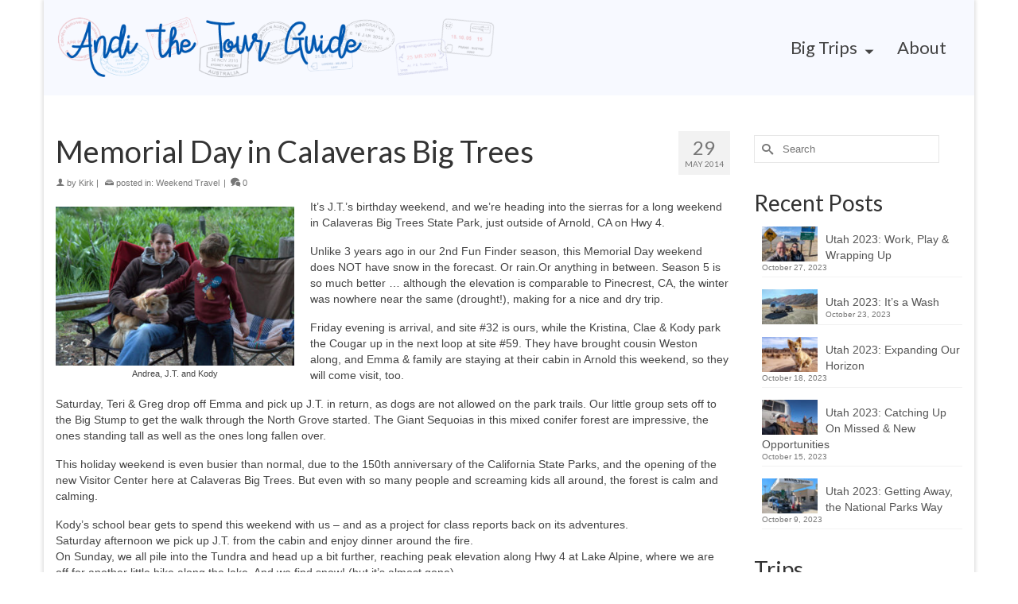

--- FILE ---
content_type: text/html; charset=UTF-8
request_url: https://andithetourguide.com/weekend-travel/memorial-day-in-calaveras-big-trees/
body_size: 18845
content:
<!DOCTYPE html>
<html class="no-js" lang="en" itemscope="itemscope" itemtype="https://schema.org/WebPage" >
<head>
  <meta charset="UTF-8">
  <meta name="viewport" content="width=device-width, initial-scale=1.0">
  <meta http-equiv="X-UA-Compatible" content="IE=edge">
  <title>Memorial Day in Calaveras Big Trees &#8211; Andi the Tour Guide</title>
<meta name='robots' content='max-image-preview:large' />
<link rel='dns-prefetch' href='//fonts.googleapis.com' />
<link rel="alternate" type="application/rss+xml" title="Andi the Tour Guide &raquo; Feed" href="https://andithetourguide.com/feed/" />
<link rel="alternate" type="application/rss+xml" title="Andi the Tour Guide &raquo; Comments Feed" href="https://andithetourguide.com/comments/feed/" />
<link rel="alternate" type="application/rss+xml" title="Andi the Tour Guide &raquo; Memorial Day in Calaveras Big Trees Comments Feed" href="https://andithetourguide.com/weekend-travel/memorial-day-in-calaveras-big-trees/feed/" />
<link rel="alternate" title="oEmbed (JSON)" type="application/json+oembed" href="https://andithetourguide.com/wp-json/oembed/1.0/embed?url=https%3A%2F%2Fandithetourguide.com%2Fweekend-travel%2Fmemorial-day-in-calaveras-big-trees%2F" />
<link rel="alternate" title="oEmbed (XML)" type="text/xml+oembed" href="https://andithetourguide.com/wp-json/oembed/1.0/embed?url=https%3A%2F%2Fandithetourguide.com%2Fweekend-travel%2Fmemorial-day-in-calaveras-big-trees%2F&#038;format=xml" />
<style id='wp-img-auto-sizes-contain-inline-css' type='text/css'>
img:is([sizes=auto i],[sizes^="auto," i]){contain-intrinsic-size:3000px 1500px}
/*# sourceURL=wp-img-auto-sizes-contain-inline-css */
</style>
<style id='wp-emoji-styles-inline-css' type='text/css'>

	img.wp-smiley, img.emoji {
		display: inline !important;
		border: none !important;
		box-shadow: none !important;
		height: 1em !important;
		width: 1em !important;
		margin: 0 0.07em !important;
		vertical-align: -0.1em !important;
		background: none !important;
		padding: 0 !important;
	}
/*# sourceURL=wp-emoji-styles-inline-css */
</style>
<style id='wp-block-library-inline-css' type='text/css'>
:root{--wp-block-synced-color:#7a00df;--wp-block-synced-color--rgb:122,0,223;--wp-bound-block-color:var(--wp-block-synced-color);--wp-editor-canvas-background:#ddd;--wp-admin-theme-color:#007cba;--wp-admin-theme-color--rgb:0,124,186;--wp-admin-theme-color-darker-10:#006ba1;--wp-admin-theme-color-darker-10--rgb:0,107,160.5;--wp-admin-theme-color-darker-20:#005a87;--wp-admin-theme-color-darker-20--rgb:0,90,135;--wp-admin-border-width-focus:2px}@media (min-resolution:192dpi){:root{--wp-admin-border-width-focus:1.5px}}.wp-element-button{cursor:pointer}:root .has-very-light-gray-background-color{background-color:#eee}:root .has-very-dark-gray-background-color{background-color:#313131}:root .has-very-light-gray-color{color:#eee}:root .has-very-dark-gray-color{color:#313131}:root .has-vivid-green-cyan-to-vivid-cyan-blue-gradient-background{background:linear-gradient(135deg,#00d084,#0693e3)}:root .has-purple-crush-gradient-background{background:linear-gradient(135deg,#34e2e4,#4721fb 50%,#ab1dfe)}:root .has-hazy-dawn-gradient-background{background:linear-gradient(135deg,#faaca8,#dad0ec)}:root .has-subdued-olive-gradient-background{background:linear-gradient(135deg,#fafae1,#67a671)}:root .has-atomic-cream-gradient-background{background:linear-gradient(135deg,#fdd79a,#004a59)}:root .has-nightshade-gradient-background{background:linear-gradient(135deg,#330968,#31cdcf)}:root .has-midnight-gradient-background{background:linear-gradient(135deg,#020381,#2874fc)}:root{--wp--preset--font-size--normal:16px;--wp--preset--font-size--huge:42px}.has-regular-font-size{font-size:1em}.has-larger-font-size{font-size:2.625em}.has-normal-font-size{font-size:var(--wp--preset--font-size--normal)}.has-huge-font-size{font-size:var(--wp--preset--font-size--huge)}.has-text-align-center{text-align:center}.has-text-align-left{text-align:left}.has-text-align-right{text-align:right}.has-fit-text{white-space:nowrap!important}#end-resizable-editor-section{display:none}.aligncenter{clear:both}.items-justified-left{justify-content:flex-start}.items-justified-center{justify-content:center}.items-justified-right{justify-content:flex-end}.items-justified-space-between{justify-content:space-between}.screen-reader-text{border:0;clip-path:inset(50%);height:1px;margin:-1px;overflow:hidden;padding:0;position:absolute;width:1px;word-wrap:normal!important}.screen-reader-text:focus{background-color:#ddd;clip-path:none;color:#444;display:block;font-size:1em;height:auto;left:5px;line-height:normal;padding:15px 23px 14px;text-decoration:none;top:5px;width:auto;z-index:100000}html :where(.has-border-color){border-style:solid}html :where([style*=border-top-color]){border-top-style:solid}html :where([style*=border-right-color]){border-right-style:solid}html :where([style*=border-bottom-color]){border-bottom-style:solid}html :where([style*=border-left-color]){border-left-style:solid}html :where([style*=border-width]){border-style:solid}html :where([style*=border-top-width]){border-top-style:solid}html :where([style*=border-right-width]){border-right-style:solid}html :where([style*=border-bottom-width]){border-bottom-style:solid}html :where([style*=border-left-width]){border-left-style:solid}html :where(img[class*=wp-image-]){height:auto;max-width:100%}:where(figure){margin:0 0 1em}html :where(.is-position-sticky){--wp-admin--admin-bar--position-offset:var(--wp-admin--admin-bar--height,0px)}@media screen and (max-width:600px){html :where(.is-position-sticky){--wp-admin--admin-bar--position-offset:0px}}

/*# sourceURL=wp-block-library-inline-css */
</style><style id='global-styles-inline-css' type='text/css'>
:root{--wp--preset--aspect-ratio--square: 1;--wp--preset--aspect-ratio--4-3: 4/3;--wp--preset--aspect-ratio--3-4: 3/4;--wp--preset--aspect-ratio--3-2: 3/2;--wp--preset--aspect-ratio--2-3: 2/3;--wp--preset--aspect-ratio--16-9: 16/9;--wp--preset--aspect-ratio--9-16: 9/16;--wp--preset--color--black: #000;--wp--preset--color--cyan-bluish-gray: #abb8c3;--wp--preset--color--white: #fff;--wp--preset--color--pale-pink: #f78da7;--wp--preset--color--vivid-red: #cf2e2e;--wp--preset--color--luminous-vivid-orange: #ff6900;--wp--preset--color--luminous-vivid-amber: #fcb900;--wp--preset--color--light-green-cyan: #7bdcb5;--wp--preset--color--vivid-green-cyan: #00d084;--wp--preset--color--pale-cyan-blue: #8ed1fc;--wp--preset--color--vivid-cyan-blue: #0693e3;--wp--preset--color--vivid-purple: #9b51e0;--wp--preset--color--virtue-primary: #2d5c88;--wp--preset--color--virtue-primary-light: #6c8dab;--wp--preset--color--very-light-gray: #eee;--wp--preset--color--very-dark-gray: #444;--wp--preset--gradient--vivid-cyan-blue-to-vivid-purple: linear-gradient(135deg,rgb(6,147,227) 0%,rgb(155,81,224) 100%);--wp--preset--gradient--light-green-cyan-to-vivid-green-cyan: linear-gradient(135deg,rgb(122,220,180) 0%,rgb(0,208,130) 100%);--wp--preset--gradient--luminous-vivid-amber-to-luminous-vivid-orange: linear-gradient(135deg,rgb(252,185,0) 0%,rgb(255,105,0) 100%);--wp--preset--gradient--luminous-vivid-orange-to-vivid-red: linear-gradient(135deg,rgb(255,105,0) 0%,rgb(207,46,46) 100%);--wp--preset--gradient--very-light-gray-to-cyan-bluish-gray: linear-gradient(135deg,rgb(238,238,238) 0%,rgb(169,184,195) 100%);--wp--preset--gradient--cool-to-warm-spectrum: linear-gradient(135deg,rgb(74,234,220) 0%,rgb(151,120,209) 20%,rgb(207,42,186) 40%,rgb(238,44,130) 60%,rgb(251,105,98) 80%,rgb(254,248,76) 100%);--wp--preset--gradient--blush-light-purple: linear-gradient(135deg,rgb(255,206,236) 0%,rgb(152,150,240) 100%);--wp--preset--gradient--blush-bordeaux: linear-gradient(135deg,rgb(254,205,165) 0%,rgb(254,45,45) 50%,rgb(107,0,62) 100%);--wp--preset--gradient--luminous-dusk: linear-gradient(135deg,rgb(255,203,112) 0%,rgb(199,81,192) 50%,rgb(65,88,208) 100%);--wp--preset--gradient--pale-ocean: linear-gradient(135deg,rgb(255,245,203) 0%,rgb(182,227,212) 50%,rgb(51,167,181) 100%);--wp--preset--gradient--electric-grass: linear-gradient(135deg,rgb(202,248,128) 0%,rgb(113,206,126) 100%);--wp--preset--gradient--midnight: linear-gradient(135deg,rgb(2,3,129) 0%,rgb(40,116,252) 100%);--wp--preset--font-size--small: 13px;--wp--preset--font-size--medium: 20px;--wp--preset--font-size--large: 36px;--wp--preset--font-size--x-large: 42px;--wp--preset--spacing--20: 0.44rem;--wp--preset--spacing--30: 0.67rem;--wp--preset--spacing--40: 1rem;--wp--preset--spacing--50: 1.5rem;--wp--preset--spacing--60: 2.25rem;--wp--preset--spacing--70: 3.38rem;--wp--preset--spacing--80: 5.06rem;--wp--preset--shadow--natural: 6px 6px 9px rgba(0, 0, 0, 0.2);--wp--preset--shadow--deep: 12px 12px 50px rgba(0, 0, 0, 0.4);--wp--preset--shadow--sharp: 6px 6px 0px rgba(0, 0, 0, 0.2);--wp--preset--shadow--outlined: 6px 6px 0px -3px rgb(255, 255, 255), 6px 6px rgb(0, 0, 0);--wp--preset--shadow--crisp: 6px 6px 0px rgb(0, 0, 0);}:where(.is-layout-flex){gap: 0.5em;}:where(.is-layout-grid){gap: 0.5em;}body .is-layout-flex{display: flex;}.is-layout-flex{flex-wrap: wrap;align-items: center;}.is-layout-flex > :is(*, div){margin: 0;}body .is-layout-grid{display: grid;}.is-layout-grid > :is(*, div){margin: 0;}:where(.wp-block-columns.is-layout-flex){gap: 2em;}:where(.wp-block-columns.is-layout-grid){gap: 2em;}:where(.wp-block-post-template.is-layout-flex){gap: 1.25em;}:where(.wp-block-post-template.is-layout-grid){gap: 1.25em;}.has-black-color{color: var(--wp--preset--color--black) !important;}.has-cyan-bluish-gray-color{color: var(--wp--preset--color--cyan-bluish-gray) !important;}.has-white-color{color: var(--wp--preset--color--white) !important;}.has-pale-pink-color{color: var(--wp--preset--color--pale-pink) !important;}.has-vivid-red-color{color: var(--wp--preset--color--vivid-red) !important;}.has-luminous-vivid-orange-color{color: var(--wp--preset--color--luminous-vivid-orange) !important;}.has-luminous-vivid-amber-color{color: var(--wp--preset--color--luminous-vivid-amber) !important;}.has-light-green-cyan-color{color: var(--wp--preset--color--light-green-cyan) !important;}.has-vivid-green-cyan-color{color: var(--wp--preset--color--vivid-green-cyan) !important;}.has-pale-cyan-blue-color{color: var(--wp--preset--color--pale-cyan-blue) !important;}.has-vivid-cyan-blue-color{color: var(--wp--preset--color--vivid-cyan-blue) !important;}.has-vivid-purple-color{color: var(--wp--preset--color--vivid-purple) !important;}.has-black-background-color{background-color: var(--wp--preset--color--black) !important;}.has-cyan-bluish-gray-background-color{background-color: var(--wp--preset--color--cyan-bluish-gray) !important;}.has-white-background-color{background-color: var(--wp--preset--color--white) !important;}.has-pale-pink-background-color{background-color: var(--wp--preset--color--pale-pink) !important;}.has-vivid-red-background-color{background-color: var(--wp--preset--color--vivid-red) !important;}.has-luminous-vivid-orange-background-color{background-color: var(--wp--preset--color--luminous-vivid-orange) !important;}.has-luminous-vivid-amber-background-color{background-color: var(--wp--preset--color--luminous-vivid-amber) !important;}.has-light-green-cyan-background-color{background-color: var(--wp--preset--color--light-green-cyan) !important;}.has-vivid-green-cyan-background-color{background-color: var(--wp--preset--color--vivid-green-cyan) !important;}.has-pale-cyan-blue-background-color{background-color: var(--wp--preset--color--pale-cyan-blue) !important;}.has-vivid-cyan-blue-background-color{background-color: var(--wp--preset--color--vivid-cyan-blue) !important;}.has-vivid-purple-background-color{background-color: var(--wp--preset--color--vivid-purple) !important;}.has-black-border-color{border-color: var(--wp--preset--color--black) !important;}.has-cyan-bluish-gray-border-color{border-color: var(--wp--preset--color--cyan-bluish-gray) !important;}.has-white-border-color{border-color: var(--wp--preset--color--white) !important;}.has-pale-pink-border-color{border-color: var(--wp--preset--color--pale-pink) !important;}.has-vivid-red-border-color{border-color: var(--wp--preset--color--vivid-red) !important;}.has-luminous-vivid-orange-border-color{border-color: var(--wp--preset--color--luminous-vivid-orange) !important;}.has-luminous-vivid-amber-border-color{border-color: var(--wp--preset--color--luminous-vivid-amber) !important;}.has-light-green-cyan-border-color{border-color: var(--wp--preset--color--light-green-cyan) !important;}.has-vivid-green-cyan-border-color{border-color: var(--wp--preset--color--vivid-green-cyan) !important;}.has-pale-cyan-blue-border-color{border-color: var(--wp--preset--color--pale-cyan-blue) !important;}.has-vivid-cyan-blue-border-color{border-color: var(--wp--preset--color--vivid-cyan-blue) !important;}.has-vivid-purple-border-color{border-color: var(--wp--preset--color--vivid-purple) !important;}.has-vivid-cyan-blue-to-vivid-purple-gradient-background{background: var(--wp--preset--gradient--vivid-cyan-blue-to-vivid-purple) !important;}.has-light-green-cyan-to-vivid-green-cyan-gradient-background{background: var(--wp--preset--gradient--light-green-cyan-to-vivid-green-cyan) !important;}.has-luminous-vivid-amber-to-luminous-vivid-orange-gradient-background{background: var(--wp--preset--gradient--luminous-vivid-amber-to-luminous-vivid-orange) !important;}.has-luminous-vivid-orange-to-vivid-red-gradient-background{background: var(--wp--preset--gradient--luminous-vivid-orange-to-vivid-red) !important;}.has-very-light-gray-to-cyan-bluish-gray-gradient-background{background: var(--wp--preset--gradient--very-light-gray-to-cyan-bluish-gray) !important;}.has-cool-to-warm-spectrum-gradient-background{background: var(--wp--preset--gradient--cool-to-warm-spectrum) !important;}.has-blush-light-purple-gradient-background{background: var(--wp--preset--gradient--blush-light-purple) !important;}.has-blush-bordeaux-gradient-background{background: var(--wp--preset--gradient--blush-bordeaux) !important;}.has-luminous-dusk-gradient-background{background: var(--wp--preset--gradient--luminous-dusk) !important;}.has-pale-ocean-gradient-background{background: var(--wp--preset--gradient--pale-ocean) !important;}.has-electric-grass-gradient-background{background: var(--wp--preset--gradient--electric-grass) !important;}.has-midnight-gradient-background{background: var(--wp--preset--gradient--midnight) !important;}.has-small-font-size{font-size: var(--wp--preset--font-size--small) !important;}.has-medium-font-size{font-size: var(--wp--preset--font-size--medium) !important;}.has-large-font-size{font-size: var(--wp--preset--font-size--large) !important;}.has-x-large-font-size{font-size: var(--wp--preset--font-size--x-large) !important;}
/*# sourceURL=global-styles-inline-css */
</style>

<style id='classic-theme-styles-inline-css' type='text/css'>
/*! This file is auto-generated */
.wp-block-button__link{color:#fff;background-color:#32373c;border-radius:9999px;box-shadow:none;text-decoration:none;padding:calc(.667em + 2px) calc(1.333em + 2px);font-size:1.125em}.wp-block-file__button{background:#32373c;color:#fff;text-decoration:none}
/*# sourceURL=/wp-includes/css/classic-themes.min.css */
</style>
<link rel='stylesheet' id='slb_core-css' href='https://andithetourguide.com/wp-content/plugins/simple-lightbox/client/css/app.css?ver=2.9.4' type='text/css' media='all' />
<link rel='stylesheet' id='tablepress-default-css' href='https://andithetourguide.com/wp-content/plugins/tablepress/css/build/default.css?ver=3.2.6' type='text/css' media='all' />
<style id='kadence-blocks-global-variables-inline-css' type='text/css'>
:root {--global-kb-font-size-sm:clamp(0.8rem, 0.73rem + 0.217vw, 0.9rem);--global-kb-font-size-md:clamp(1.1rem, 0.995rem + 0.326vw, 1.25rem);--global-kb-font-size-lg:clamp(1.75rem, 1.576rem + 0.543vw, 2rem);--global-kb-font-size-xl:clamp(2.25rem, 1.728rem + 1.63vw, 3rem);--global-kb-font-size-xxl:clamp(2.5rem, 1.456rem + 3.26vw, 4rem);--global-kb-font-size-xxxl:clamp(2.75rem, 0.489rem + 7.065vw, 6rem);}:root {--global-palette1: #3182CE;--global-palette2: #2B6CB0;--global-palette3: #1A202C;--global-palette4: #2D3748;--global-palette5: #4A5568;--global-palette6: #718096;--global-palette7: #EDF2F7;--global-palette8: #F7FAFC;--global-palette9: #ffffff;}
/*# sourceURL=kadence-blocks-global-variables-inline-css */
</style>
<link rel='stylesheet' id='virtue_main-css' href='https://andithetourguide.com/wp-content/themes/virtue_premium/assets/css/virtue.css?ver=4.10.21' type='text/css' media='all' />
<link rel='stylesheet' id='virtue_print-css' href='https://andithetourguide.com/wp-content/themes/virtue_premium/assets/css/virtue_print.css?ver=4.10.21' type='text/css' media='print' />
<link rel='stylesheet' id='virtue_so_pb-css' href='https://andithetourguide.com/wp-content/themes/virtue_premium/assets/css/virtue-so-page-builder.css?ver=4.10.21' type='text/css' media='all' />
<link rel='stylesheet' id='virtue_icons-css' href='https://andithetourguide.com/wp-content/themes/virtue_premium/assets/css/virtue_icons.css?ver=4.10.21' type='text/css' media='all' />
<link rel='stylesheet' id='virtue_skin-css' href='https://andithetourguide.com/wp-content/themes/virtue_premium/assets/css/skins/default.css?ver=4.10.21' type='text/css' media='all' />
<link rel='stylesheet' id='redux-google-fonts-virtue_premium-css' href='https://fonts.googleapis.com/css?family=Lato%3A400%2C700&#038;ver=6.9' type='text/css' media='all' />
<script type="text/javascript" src="https://andithetourguide.com/wp-includes/js/jquery/jquery.min.js?ver=3.7.1" id="jquery-core-js"></script>
<script type="text/javascript" src="https://andithetourguide.com/wp-includes/js/jquery/jquery-migrate.min.js?ver=3.4.1" id="jquery-migrate-js"></script>
<link rel="https://api.w.org/" href="https://andithetourguide.com/wp-json/" /><link rel="alternate" title="JSON" type="application/json" href="https://andithetourguide.com/wp-json/wp/v2/posts/4411" /><link rel="EditURI" type="application/rsd+xml" title="RSD" href="https://andithetourguide.com/xmlrpc.php?rsd" />

<link rel="canonical" href="https://andithetourguide.com/weekend-travel/memorial-day-in-calaveras-big-trees/" />
<link rel='shortlink' href='https://andithetourguide.com/?p=4411' />

		<!-- GA Google Analytics @ https://m0n.co/ga -->
		<script async src="https://www.googletagmanager.com/gtag/js?id=UA-39499605-3"></script>
		<script>
			window.dataLayer = window.dataLayer || [];
			function gtag(){dataLayer.push(arguments);}
			gtag('js', new Date());
			gtag('config', 'UA-39499605-3');
		</script>

	<style type="text/css" id="kt-custom-css">#logo {padding-top:25px;}#logo {padding-bottom:5px;}#logo {margin-left:15px;}#logo {margin-right:0px;}#nav-main, .nav-main {margin-top:40px;}#nav-main, .nav-main  {margin-bottom:10px;}.headerfont, .tp-caption, .yith-wcan-list li, .yith-wcan .yith-wcan-reset-navigation, ul.yith-wcan-label li a, .price {font-family:Lato;} 
  .topbarmenu ul li {font-family:Lato;}
  #kadbreadcrumbs {font-family:Arial, Helvetica, sans-serif;}.headerclass, .mobile-headerclass, .kt-mainnavsticky .sticky-wrapper.is-sticky #nav-main {background:#f7f9ff    ;}.footerclass {background:#f7f9ff    ;}input[type=number]::-webkit-inner-spin-button, input[type=number]::-webkit-outer-spin-button { -webkit-appearance: none; margin: 0; } input[type=number] {-moz-appearance: textfield;}.quantity input::-webkit-outer-spin-button,.quantity input::-webkit-inner-spin-button {display: none;}.portfolionav {padding: 10px 0 10px;}.woocommerce-ordering {margin: 16px 0 0;}.product_item .product_details h5 {text-transform: none;} @media (-webkit-min-device-pixel-ratio: 2), (min-resolution: 192dpi) { body #kad-banner #logo .kad-standard-logo, body #kad-banner #logo .kt-intrinsic-container-center {display: none;} body #kad-banner #logo .kad-retina-logo {display: block;}}.product_item .product_details h5 {min-height:40px;}#nav-second ul.sf-menu>li {width:16.5%;}.kad-header-style-two .nav-main ul.sf-menu > li {width: 33.333333%;}[class*="wp-image"] {-webkit-box-shadow: none;-moz-box-shadow: none;box-shadow: none;border:none;}[class*="wp-image"]:hover {-webkit-box-shadow: none;-moz-box-shadow: none;box-shadow: none;border:none;} .light-dropshaddow {-moz-box-shadow: none;-webkit-box-shadow: none;box-shadow: none;}.kad-header-style-three #nav-main ul.sf-menu > li > a {line-height:120px; height:120px;}.entry-content p { margin-bottom:16px;}.loading {
    background: url(/wp-content/uploads/2019/02/000000-0.png) no-repeat center center; 
}

.slick-dots{
    margin-left: -1000px;
}

a.kt-excerpt-readmore {
    font-weight: bold;
}</style><link rel="icon" href="https://andithetourguide.com/wp-content/uploads/2018/12/cropped-andi-32x32.png" sizes="32x32" />
<link rel="icon" href="https://andithetourguide.com/wp-content/uploads/2018/12/cropped-andi-192x192.png" sizes="192x192" />
<link rel="apple-touch-icon" href="https://andithetourguide.com/wp-content/uploads/2018/12/cropped-andi-180x180.png" />
<meta name="msapplication-TileImage" content="https://andithetourguide.com/wp-content/uploads/2018/12/cropped-andi-270x270.png" />
<style type="text/css" title="dynamic-css" class="options-output">header #logo a.brand,.logofont{font-family:Lato;line-height:40px;font-weight:400;font-style:normal;font-size:32px;}.kad_tagline{font-family:Lato;line-height:20px;font-weight:400;font-style:normal;color:#444444;font-size:14px;}.product_item .product_details h5{font-family:Lato;line-height:20px;font-weight:700;font-style:normal;font-size:16px;}h1{font-family:Lato;line-height:40px;font-weight:400;font-style:normal;font-size:38px;}h2{font-family:Lato;line-height:40px;font-weight:400;font-style:normal;font-size:32px;}h3{font-family:Lato;line-height:40px;font-weight:400;font-style:normal;font-size:28px;}h4{font-family:Lato;line-height:40px;font-weight:400;font-style:normal;font-size:24px;}h5{font-family:Lato;line-height:24px;font-weight:normal;font-style:normal;font-size:18px;}body{font-family:Arial, Helvetica, sans-serif;line-height:20px;font-weight:400;font-style:normal;font-size:14px;}#nav-main ul.sf-menu a, .nav-main ul.sf-menu a{font-family:Lato;line-height:22px;font-weight:400;font-style:normal;font-size:22px;}#nav-second ul.sf-menu a{font-family:Lato;line-height:22px;font-weight:400;font-style:normal;font-size:22px;}#nav-main ul.sf-menu ul li a, #nav-second ul.sf-menu ul li a, .nav-main ul.sf-menu ul li a{line-height:inherit;font-size:12px;}.kad-nav-inner .kad-mnav, .kad-mobile-nav .kad-nav-inner li a,.nav-trigger-case{font-family:Lato;line-height:20px;font-weight:400;font-style:normal;font-size:16px;}</style></head>
<body class="wp-singular post-template-default single single-post postid-4411 single-format-standard wp-embed-responsive wp-theme-virtue_premium kt-turnoff-lightbox kt-showsub-indicator stickyheader virtue-skin-default boxed memorial-day-in-calaveras-big-trees" data-smooth-scrolling="0" data-smooth-scrolling-hide="0" data-jsselect="1" data-product-tab-scroll="0" data-animate="1" data-sticky="1" >
		<div id="wrapper" class="container">
	<!--[if lt IE 8]><div class="alert"> You are using an outdated browser. Please upgrade your browser to improve your experience.</div><![endif]-->
	<header id="kad-banner" class="banner headerclass kad-header-style-three kt-not-mobile-sticky" data-header-shrink="1" data-mobile-sticky="0" data-header-base-height="120">
  <div id="kad-shrinkheader" class="container" style="height:120px; line-height:120px; ">
    <div class="row">
          <div class="col-md-6 clearfix kad-header-left">
            <div id="logo" class="logocase">
              <a class="brand logofont" style="height:120px; line-height:120px; display:block;" href="https://andithetourguide.com/" title="Andi the Tour Guide">
              								<div id="thelogo" style="height:120px; line-height:120px;">
															<img src="https://andithetourguide.com/wp-content/uploads/2016/05/andithetourguide.png" style="max-height:120px" alt="Andi the Tour Guide" class="kad-standard-logo" />
																<img src="https://andithetourguide.com/wp-content/uploads/2016/05/andithetourguide.png" class="kad-retina-logo" alt="Andi the Tour Guide" style="max-height:120px" />
													</div>
					              </a>
           </div> <!-- Close #logo -->
       </div><!-- close col-md-4 -->

       <div class="col-md-6 kad-header-right">
         <nav id="nav-main" class="clearfix nav-main">
          <ul id="menu-main" class="sf-menu"><li  class=" sf-dropdown menu-item-has-children menu-item-2862 menu-item menu-big-trips"><a href="https://andithetourguide.com/travel/"><span>Big Trips</span></a>
<ul class="sub-menu sf-dropdown-menu dropdown">
	<li  class=" menu-item-11415 menu-item menu-utah-2023"><a href="https://andithetourguide.com/travel/utah-2023/"><span>Utah 2023</span></a></li>
	<li  class=" menu-item-10915 menu-item menu-getting-away-2021"><a href="https://andithetourguide.com/travel/getting-away-2021/"><span>Getting Away 2021</span></a></li>
	<li  class=" menu-item-5985 menu-item menu-utah-2020"><a href="https://andithetourguide.com/travel/utah-2020/"><span>Utah 2020</span></a></li>
	<li  class=" menu-item-4699 menu-item menu-norway-sweden-finland-estonia-2019"><a href="https://andithetourguide.com/travel/scandinavia-2019/"><span>Norway, Sweden, Finland &#038; Estonia 2019</span></a></li>
	<li  class=" menu-item-4698 menu-item menu-alaska-2018"><a href="https://andithetourguide.com/travel/alaska-2018/"><span>Alaska 2018</span></a></li>
	<li  class=" menu-item-4701 menu-item menu-europe-holland-germany-austria-2018"><a href="https://andithetourguide.com/travel/europe-2018/"><span>Europe (Holland, Germany &#038; Austria) 2018</span></a></li>
	<li  class=" menu-item-4700 menu-item menu-southeast-asia-2017"><a href="https://andithetourguide.com/travel/southeast-asia-2017/"><span>Southeast Asia 2017</span></a></li>
	<li  class=" menu-item-2864 menu-item menu-usa-road-trip-2016"><a href="https://andithetourguide.com/travel/usa-2016/"><span>USA Road Trip 2016</span></a></li>
	<li  class=" menu-item-2863 menu-item menu-europe-switzerland-italy-austria-2015"><a href="https://andithetourguide.com/travel/europe-2015/"><span>Europe (Switzerland, Italy &#038; Austria) 2015</span></a></li>
	<li  class=" menu-item-2865 menu-item menu-new-zealand-2014"><a href="https://andithetourguide.com/travel/new-zealand-2014/"><span>New Zealand 2014</span></a></li>
	<li  class=" menu-item-2893 menu-item menu-london-2012"><a href="https://andithetourguide.com/london-2012/london-2012/"><span>London 2012</span></a></li>
	<li  class=" menu-item-2866 menu-item menu-southwest-2012"><a href="https://andithetourguide.com/travel/southwest-2012/"><span>Southwest 2012</span></a></li>
	<li  class=" menu-item-2871 menu-item menu-canada-2011"><a href="https://andithetourguide.com/travel/canada-2011/"><span>Canada 2011</span></a></li>
	<li  class=" menu-item-2869 menu-item menu-thailand-2011"><a href="https://andithetourguide.com/travel/thailand-2011/"><span>Thailand 2011</span></a></li>
	<li  class=" menu-item-2867 menu-item menu-florida-2010"><a href="https://andithetourguide.com/travel/florida-2010/"><span>Florida 2010</span></a></li>
	<li  class=" menu-item-2868 menu-item menu-austria-2010"><a href="https://andithetourguide.com/travel/austria-2010/"><span>Austria 2010</span></a></li>
	<li  class=" menu-item-2870 menu-item menu-australia-2009"><a href="https://andithetourguide.com/travel/australia-2009/"><span>Australia 2009</span></a></li>
</ul>
</li>
<li  class=" menu-item-2881 menu-item menu-about"><a href="https://andithetourguide.com/about/"><span>About</span></a></li>
           </ul>         </nav> 
        </div> <!-- Close span7 -->       
    </div> <!-- Close Row -->
  </div> <!-- Close Container -->
        <div class="container kad-nav-three" >
           <div id="mobile-nav-trigger" class="nav-trigger mobile-nav-trigger-id">
              <button class="nav-trigger-case collapsed" title="Menu" aria-label="Menu" data-toggle="collapse" rel="nofollow" data-target=".mobile_menu_collapse">
                <span class="kad-navbtn mobileclass clearfix"><i class="icon-menu"></i></span>
                                <span class="kad-menu-name mobileclass">Menu</span>
              </button>
            </div>
            <div id="kad-mobile-nav" class="kad-mobile-nav id-kad-mobile-nav">
              <div class="kad-nav-inner mobileclass">
                <div id="mobile_menu_collapse" class="kad-nav-collapse collapse mobile_menu_collapse">
                <ul id="menu-mobile" class="kad-mnav"><li  class=" sf-dropdown menu-item-has-children menu-item-3378 menu-item menu-big-trips"><a href="https://andithetourguide.com/travel/"><span>Big Trips</span></a>
<ul class="sub-menu sf-dropdown-menu dropdown">
	<li  class=" menu-item-11794 menu-item menu-utah-2023"><a href="https://andithetourguide.com/travel/utah-2023/"><span>Utah 2023</span></a></li>
	<li  class=" menu-item-11793 menu-item menu-getting-away-2021"><a href="https://andithetourguide.com/travel/getting-away-2021/"><span>Getting Away 2021</span></a></li>
	<li  class=" menu-item-11792 menu-item menu-utah-2020"><a href="https://andithetourguide.com/travel/utah-2020/"><span>Utah 2020</span></a></li>
	<li  class=" menu-item-4694 menu-item menu-norway-sweden-finland-estonia-2019"><a href="https://andithetourguide.com/travel/scandinavia-2019/"><span>Norway, Sweden, Finland &#038; Estonia 2019</span></a></li>
	<li  class=" menu-item-4693 menu-item menu-alaska-2018"><a href="https://andithetourguide.com/travel/alaska-2018/"><span>Alaska 2018</span></a></li>
	<li  class=" menu-item-4696 menu-item menu-europe-holland-germany-austria-2018"><a href="https://andithetourguide.com/travel/europe-2018/"><span>Europe (Holland, Germany &#038; Austria) 2018</span></a></li>
	<li  class=" menu-item-4695 menu-item menu-southeast-asia-2017"><a href="https://andithetourguide.com/travel/southeast-asia-2017/"><span>Southeast Asia 2017</span></a></li>
	<li  class=" menu-item-3380 menu-item menu-usa-road-trip-2016"><a href="https://andithetourguide.com/travel/usa-2016/"><span>USA Road Trip 2016</span></a></li>
	<li  class=" menu-item-3379 menu-item menu-europe-switzerland-italy-austria-2015"><a href="https://andithetourguide.com/travel/europe-2015/"><span>Europe (Switzerland, Italy &#038; Austria) 2015</span></a></li>
	<li  class=" menu-item-3381 menu-item menu-new-zealand-2014"><a href="https://andithetourguide.com/travel/new-zealand-2014/"><span>New Zealand 2014</span></a></li>
	<li  class=" menu-item-3389 menu-item menu-london-2012"><a href="https://andithetourguide.com/london-2012/london-2012/"><span>London 2012</span></a></li>
	<li  class=" menu-item-3382 menu-item menu-southwest-2012"><a href="https://andithetourguide.com/travel/southwest-2012/"><span>Southwest 2012</span></a></li>
	<li  class=" menu-item-3387 menu-item menu-canada-2011"><a href="https://andithetourguide.com/travel/canada-2011/"><span>Canada 2011</span></a></li>
	<li  class=" menu-item-3385 menu-item menu-thailand-2011"><a href="https://andithetourguide.com/travel/thailand-2011/"><span>Thailand 2011</span></a></li>
	<li  class=" menu-item-3383 menu-item menu-florida-2010"><a href="https://andithetourguide.com/travel/florida-2010/"><span>Florida 2010</span></a></li>
	<li  class=" menu-item-3384 menu-item menu-austria-2010"><a href="https://andithetourguide.com/travel/austria-2010/"><span>Austria 2010</span></a></li>
	<li  class=" menu-item-3386 menu-item menu-australia-2009"><a href="https://andithetourguide.com/travel/australia-2009/"><span>Australia 2009</span></a></li>
</ul>
</li>
<li  class=" menu-item-3388 menu-item menu-about"><a href="https://andithetourguide.com/about/"><span>About</span></a></li>
<li  class=" menu-item-11795 menu-item menu-home"><a href="https://andithetourguide.com"><span>Home</span></a></li>
</ul>               </div>
            </div>
          </div>
          </div> <!-- Close Container -->
           
          </header>	<div class="wrap clearfix contentclass hfeed" role="document">

			<div id="content" class="container">
	<div id="post-4411" class="row single-article">
		<div class="main col-lg-9 col-md-8" id="ktmain" role="main">
							<article class="kt_no_post_header_content post-4411 post type-post status-publish format-standard has-post-thumbnail hentry category-weekend-travel">
						<div class="postmeta updated color_gray">
		<div class="postdate bg-lightgray headerfont">
			<meta itemprop="datePublished" content="2018-09-15T02:01:00-08:00">
			<span class="postday">29</span>
			May 2014		</div>
	</div>
						<header>
					<h1 class="entry-title">Memorial Day in Calaveras Big Trees</h1><div class="subhead">
			<span class="postauthortop author vcard">
			<i class="icon-user2"></i>
			by 			<span itemprop="author"><a href="https://andithetourguide.com/author/kirkrorysylvester/" class="fn" rel="author">Kirk</a></span>
			<span class="virtue-meta-divider post-author-divider"> | </span>
		</span>
				<span class="postedintop">
			<i class="icon-drawer"></i>
			posted in: <a href="https://andithetourguide.com/category/weekend-travel/" rel="category tag">Weekend Travel</a>		</span>
		<span class="virtue-meta-divider post-category-divider kad-hidepostedin"> | </span>
				<span class="postcommentscount">
			<a href="https://andithetourguide.com/weekend-travel/memorial-day-in-calaveras-big-trees/#virtue_comments">
				<i class="icon-bubbles"></i>
				0			</a>
		</span>
		</div>
					</header>
					<div class="entry-content clearfix" itemprop="articleBody">
						<figure id="attachment_4511" class="thumbnail wp-caption alignleft" style="width: 300px"><a href="https://andithetourguide.com/wp-content/uploads/2014/05/calaveras-big-trees-2015-25.jpg" data-slb-active="1" data-slb-asset="1038100564" data-slb-internal="0" data-slb-group="4411"><img fetchpriority="high" decoding="async" class="size-medium wp-image-4511" src="https://andithetourguide.com/wp-content/uploads/2014/05/calaveras-big-trees-2015-25-300x200.jpg" alt="" width="300" height="200" data-id="4511" srcset="https://andithetourguide.com/wp-content/uploads/2014/05/calaveras-big-trees-2015-25-300x200.jpg 300w, https://andithetourguide.com/wp-content/uploads/2014/05/calaveras-big-trees-2015-25.jpg 1024w, https://andithetourguide.com/wp-content/uploads/2014/05/calaveras-big-trees-2015-25-732x488.jpg 732w, https://andithetourguide.com/wp-content/uploads/2014/05/calaveras-big-trees-2015-25-366x244.jpg 366w, https://andithetourguide.com/wp-content/uploads/2014/05/calaveras-big-trees-2015-25-520x348.jpg 520w, https://andithetourguide.com/wp-content/uploads/2014/05/calaveras-big-trees-2015-25-260x174.jpg 260w" sizes="(max-width: 300px) 100vw, 300px" /></a><figcaption class="caption wp-caption-text">Andrea, J.T. and Kody</figcaption></figure>
<p>It&#8217;s J.T.&#8217;s birthday weekend, and we&#8217;re heading into the sierras for a long weekend<br />
in Calaveras Big Trees State Park, just outside of Arnold, CA on Hwy 4.</p>
<p>Unlike 3 years ago in our 2nd Fun Finder season, this Memorial Day weekend does NOT have snow in the forecast. Or rain.Or anything in between. Season 5 is so much better &#8230; although the elevation is comparable to Pinecrest, CA, the winter was nowhere near the same (drought!), making for a nice and dry trip.</p>
<p>Friday evening is arrival, and site #32 is ours, while the Kristina, Clae &amp; Kody park the Cougar up in the next loop at site #59. They have brought cousin Weston along, and Emma &amp; family are staying at their cabin in Arnold this weekend, so they will come visit, too.</p>
<p>Saturday, Teri &amp; Greg drop off Emma and pick up J.T. in return, as dogs are not allowed on the park trails. Our little group sets off to the Big Stump to get the walk through the North Grove started. The Giant Sequoias in this mixed conifer forest are impressive, the ones standing tall as well as the ones long fallen over.</p>
<p>This holiday weekend is even busier than normal, due to the 150th anniversary of the California State Parks, and the opening of the new Visitor Center here at Calaveras Big Trees. But even with so many people and screaming kids all around, the forest is calm and calming.</p>
<p>Kody&#8217;s school bear gets to spend this weekend with us &#8211; and as a project for class reports back on its adventures.<br />
Saturday afternoon we pick up J.T. from the cabin and enjoy dinner around the fire.<br />
On Sunday, we all pile into the Tundra and head up a bit further, reaching peak elevation along Hwy 4 at Lake Alpine, where we are off for another little hike along the lake. And we find snow! (but it&#8217;s almost gone).</p>
<p>Monday comes way too fast, but not without all of us wishing J.T. a very happy birthday! 2 years with us today (Memorial Day), and about 4 years old now!</p>
<div id="kad-wp-gallery345" class="kad-wp-gallery gallery kt-gallery-column-3 init-isotope-intrinsic reinit-isotope kad-light-wp-gallery clearfix rowtight" data-fade-in="1" data-iso-selector=".g_item" data-iso-style="masonry" data-iso-filter="false"><div class="tcol-lg-4 tcol-md-4 tcol-sm-4 tcol-xs-6 tcol-ss-12 g_item"><div class="grid_item kt_item_fade_in kad_gallery_fade_in gallery_item"><a href="https://andithetourguide.com/wp-content/uploads/2014/05/calaveras-big-trees-2015-43.jpg" data-rel="lightbox" class="lightboxhover" data-slb-active="1" data-slb-asset="2093582179" data-slb-internal="0" data-slb-group="4411"><div class="kt-intrinsic" style="padding-bottom:75.136612021858%;"><div itemprop="image" itemscope itemtype="https://schema.org/ImageObject"><img decoding="async" width="366" height="275" src="https://andithetourguide.com/wp-content/uploads/2014/05/calaveras-big-trees-2015-43-366x275.jpg" srcset="https://andithetourguide.com/wp-content/uploads/2014/05/calaveras-big-trees-2015-43-366x275.jpg 366w, https://andithetourguide.com/wp-content/uploads/2014/05/calaveras-big-trees-2015-43-300x225.jpg 300w, https://andithetourguide.com/wp-content/uploads/2014/05/calaveras-big-trees-2015-43.jpg 1024w, https://andithetourguide.com/wp-content/uploads/2014/05/calaveras-big-trees-2015-43-732x550.jpg 732w" sizes="(max-width: 366px) 100vw, 366px" data-caption="25th Fun Finder Camping Trip" class="light-dropshaddow" itemprop="contentUrl" alt=""><meta itemprop="url" content="https://andithetourguide.com/wp-content/uploads/2014/05/calaveras-big-trees-2015-43-366x275.jpg"><meta itemprop="width" content="366px"><meta itemprop="height" content="275px"></div></div><div class="caption kad_caption"><div class="kad_caption_inner">25th Fun Finder Camping Trip</div></div></a></div></div><div class="tcol-lg-4 tcol-md-4 tcol-sm-4 tcol-xs-6 tcol-ss-12 g_item"><div class="grid_item kt_item_fade_in kad_gallery_fade_in gallery_item"><a href="https://andithetourguide.com/wp-content/uploads/2014/05/calaveras-big-trees-2015-42.jpg" data-rel="lightbox" class="lightboxhover" data-slb-active="1" data-slb-asset="1421973073" data-slb-internal="0" data-slb-group="4411"><div class="kt-intrinsic" style="padding-bottom:75.136612021858%;"><div itemprop="image" itemscope itemtype="https://schema.org/ImageObject"><img decoding="async" width="366" height="275" src="https://andithetourguide.com/wp-content/uploads/2014/05/calaveras-big-trees-2015-42-366x275.jpg" srcset="https://andithetourguide.com/wp-content/uploads/2014/05/calaveras-big-trees-2015-42-366x275.jpg 366w, https://andithetourguide.com/wp-content/uploads/2014/05/calaveras-big-trees-2015-42-300x225.jpg 300w, https://andithetourguide.com/wp-content/uploads/2014/05/calaveras-big-trees-2015-42.jpg 1024w, https://andithetourguide.com/wp-content/uploads/2014/05/calaveras-big-trees-2015-42-732x550.jpg 732w" sizes="(max-width: 366px) 100vw, 366px" data-caption="Farewell ..." class="light-dropshaddow" itemprop="contentUrl" alt=""><meta itemprop="url" content="https://andithetourguide.com/wp-content/uploads/2014/05/calaveras-big-trees-2015-42-366x275.jpg"><meta itemprop="width" content="366px"><meta itemprop="height" content="275px"></div></div><div class="caption kad_caption"><div class="kad_caption_inner">Farewell &#8230;</div></div></a></div></div><div class="tcol-lg-4 tcol-md-4 tcol-sm-4 tcol-xs-6 tcol-ss-12 g_item"><div class="grid_item kt_item_fade_in kad_gallery_fade_in gallery_item"><a href="https://andithetourguide.com/wp-content/uploads/2014/05/calaveras-big-trees-2015-41.jpg" data-rel="lightbox" class="lightboxhover" data-slb-active="1" data-slb-asset="474318859" data-slb-internal="0" data-slb-group="4411"><div class="kt-intrinsic" style="padding-bottom:75.136612021858%;"><div itemprop="image" itemscope itemtype="https://schema.org/ImageObject"><img loading="lazy" decoding="async" width="366" height="275" src="https://andithetourguide.com/wp-content/uploads/2014/05/calaveras-big-trees-2015-41-366x275.jpg" srcset="https://andithetourguide.com/wp-content/uploads/2014/05/calaveras-big-trees-2015-41-366x275.jpg 366w, https://andithetourguide.com/wp-content/uploads/2014/05/calaveras-big-trees-2015-41-300x225.jpg 300w, https://andithetourguide.com/wp-content/uploads/2014/05/calaveras-big-trees-2015-41.jpg 1024w, https://andithetourguide.com/wp-content/uploads/2014/05/calaveras-big-trees-2015-41-732x550.jpg 732w" sizes="auto, (max-width: 366px) 100vw, 366px" data-caption="Kirk got geods for all the kids." class="light-dropshaddow" itemprop="contentUrl" alt=""><meta itemprop="url" content="https://andithetourguide.com/wp-content/uploads/2014/05/calaveras-big-trees-2015-41-366x275.jpg"><meta itemprop="width" content="366px"><meta itemprop="height" content="275px"></div></div><div class="caption kad_caption"><div class="kad_caption_inner">Kirk got geods for all the kids.</div></div></a></div></div><div class="tcol-lg-4 tcol-md-4 tcol-sm-4 tcol-xs-6 tcol-ss-12 g_item"><div class="grid_item kt_item_fade_in kad_gallery_fade_in gallery_item"><a href="https://andithetourguide.com/wp-content/uploads/2014/05/calaveras-big-trees-2015-40.jpg" data-rel="lightbox" class="lightboxhover" data-slb-active="1" data-slb-asset="1748082904" data-slb-internal="0" data-slb-group="4411"><div class="kt-intrinsic" style="padding-bottom:75.136612021858%;"><div itemprop="image" itemscope itemtype="https://schema.org/ImageObject"><img loading="lazy" decoding="async" width="366" height="275" src="https://andithetourguide.com/wp-content/uploads/2014/05/calaveras-big-trees-2015-40-366x275.jpg" srcset="https://andithetourguide.com/wp-content/uploads/2014/05/calaveras-big-trees-2015-40-366x275.jpg 366w, https://andithetourguide.com/wp-content/uploads/2014/05/calaveras-big-trees-2015-40-300x225.jpg 300w, https://andithetourguide.com/wp-content/uploads/2014/05/calaveras-big-trees-2015-40.jpg 1024w, https://andithetourguide.com/wp-content/uploads/2014/05/calaveras-big-trees-2015-40-732x550.jpg 732w" sizes="auto, (max-width: 366px) 100vw, 366px" data-caption="J.T. on break." class="light-dropshaddow" itemprop="contentUrl" alt=""><meta itemprop="url" content="https://andithetourguide.com/wp-content/uploads/2014/05/calaveras-big-trees-2015-40-366x275.jpg"><meta itemprop="width" content="366px"><meta itemprop="height" content="275px"></div></div><div class="caption kad_caption"><div class="kad_caption_inner">J.T. on break.</div></div></a></div></div><div class="tcol-lg-4 tcol-md-4 tcol-sm-4 tcol-xs-6 tcol-ss-12 g_item"><div class="grid_item kt_item_fade_in kad_gallery_fade_in gallery_item"><a href="https://andithetourguide.com/wp-content/uploads/2014/05/calaveras-big-trees-2015-39.jpg" data-rel="lightbox" class="lightboxhover" data-slb-active="1" data-slb-asset="425587199" data-slb-internal="0" data-slb-group="4411"><div class="kt-intrinsic" style="padding-bottom:133.33333333333%;"><div itemprop="image" itemscope itemtype="https://schema.org/ImageObject"><img loading="lazy" decoding="async" width="366" height="488" src="https://andithetourguide.com/wp-content/uploads/2014/05/calaveras-big-trees-2015-39-366x488.jpg" srcset="https://andithetourguide.com/wp-content/uploads/2014/05/calaveras-big-trees-2015-39-366x488.jpg 366w, https://andithetourguide.com/wp-content/uploads/2014/05/calaveras-big-trees-2015-39-225x300.jpg 225w, https://andithetourguide.com/wp-content/uploads/2014/05/calaveras-big-trees-2015-39.jpg 768w, https://andithetourguide.com/wp-content/uploads/2014/05/calaveras-big-trees-2015-39-732x976.jpg 732w" sizes="auto, (max-width: 366px) 100vw, 366px" data-caption="Dogwood in bloom!" class="light-dropshaddow" itemprop="contentUrl" alt=""><meta itemprop="url" content="https://andithetourguide.com/wp-content/uploads/2014/05/calaveras-big-trees-2015-39-366x488.jpg"><meta itemprop="width" content="366px"><meta itemprop="height" content="488px"></div></div><div class="caption kad_caption"><div class="kad_caption_inner">Dogwood in bloom!</div></div></a></div></div><div class="tcol-lg-4 tcol-md-4 tcol-sm-4 tcol-xs-6 tcol-ss-12 g_item"><div class="grid_item kt_item_fade_in kad_gallery_fade_in gallery_item"><a href="https://andithetourguide.com/wp-content/uploads/2014/05/calaveras-big-trees-2015-38.jpg" data-rel="lightbox" class="lightboxhover" data-slb-active="1" data-slb-asset="2026314044" data-slb-internal="0" data-slb-group="4411"><div class="kt-intrinsic" style="padding-bottom:75.136612021858%;"><div itemprop="image" itemscope itemtype="https://schema.org/ImageObject"><img loading="lazy" decoding="async" width="366" height="275" src="https://andithetourguide.com/wp-content/uploads/2014/05/calaveras-big-trees-2015-38-366x275.jpg" srcset="https://andithetourguide.com/wp-content/uploads/2014/05/calaveras-big-trees-2015-38-366x275.jpg 366w, https://andithetourguide.com/wp-content/uploads/2014/05/calaveras-big-trees-2015-38-300x225.jpg 300w, https://andithetourguide.com/wp-content/uploads/2014/05/calaveras-big-trees-2015-38.jpg 1024w, https://andithetourguide.com/wp-content/uploads/2014/05/calaveras-big-trees-2015-38-732x550.jpg 732w" sizes="auto, (max-width: 366px) 100vw, 366px" data-caption="Dogwood for J.T.&#039;s birthday!" class="light-dropshaddow" itemprop="contentUrl" alt=""><meta itemprop="url" content="https://andithetourguide.com/wp-content/uploads/2014/05/calaveras-big-trees-2015-38-366x275.jpg"><meta itemprop="width" content="366px"><meta itemprop="height" content="275px"></div></div><div class="caption kad_caption"><div class="kad_caption_inner">Dogwood for J.T.&#8217;s birthday!</div></div></a></div></div><div class="tcol-lg-4 tcol-md-4 tcol-sm-4 tcol-xs-6 tcol-ss-12 g_item"><div class="grid_item kt_item_fade_in kad_gallery_fade_in gallery_item"><a href="https://andithetourguide.com/wp-content/uploads/2014/05/calaveras-big-trees-2015-37.jpg" data-rel="lightbox" class="lightboxhover" data-slb-active="1" data-slb-asset="1355027948" data-slb-internal="0" data-slb-group="4411"><div class="kt-intrinsic" style="padding-bottom:133.33333333333%;"><div itemprop="image" itemscope itemtype="https://schema.org/ImageObject"><img loading="lazy" decoding="async" width="366" height="488" src="https://andithetourguide.com/wp-content/uploads/2014/05/calaveras-big-trees-2015-37-366x488.jpg" srcset="https://andithetourguide.com/wp-content/uploads/2014/05/calaveras-big-trees-2015-37-366x488.jpg 366w, https://andithetourguide.com/wp-content/uploads/2014/05/calaveras-big-trees-2015-37-225x300.jpg 225w, https://andithetourguide.com/wp-content/uploads/2014/05/calaveras-big-trees-2015-37.jpg 768w, https://andithetourguide.com/wp-content/uploads/2014/05/calaveras-big-trees-2015-37-732x976.jpg 732w" sizes="auto, (max-width: 366px) 100vw, 366px" data-caption="J.T. under the Dogwood tree" class="light-dropshaddow" itemprop="contentUrl" alt=""><meta itemprop="url" content="https://andithetourguide.com/wp-content/uploads/2014/05/calaveras-big-trees-2015-37-366x488.jpg"><meta itemprop="width" content="366px"><meta itemprop="height" content="488px"></div></div><div class="caption kad_caption"><div class="kad_caption_inner">J.T. under the Dogwood tree</div></div></a></div></div><div class="tcol-lg-4 tcol-md-4 tcol-sm-4 tcol-xs-6 tcol-ss-12 g_item"><div class="grid_item kt_item_fade_in kad_gallery_fade_in gallery_item"><a href="https://andithetourguide.com/wp-content/uploads/2014/05/calaveras-big-trees-2015-36.jpg" data-rel="lightbox" class="lightboxhover" data-slb-active="1" data-slb-asset="230791911" data-slb-internal="0" data-slb-group="4411"><div class="kt-intrinsic" style="padding-bottom:133.33333333333%;"><div itemprop="image" itemscope itemtype="https://schema.org/ImageObject"><img loading="lazy" decoding="async" width="366" height="488" src="https://andithetourguide.com/wp-content/uploads/2014/05/calaveras-big-trees-2015-36-366x488.jpg" srcset="https://andithetourguide.com/wp-content/uploads/2014/05/calaveras-big-trees-2015-36-366x488.jpg 366w, https://andithetourguide.com/wp-content/uploads/2014/05/calaveras-big-trees-2015-36-225x300.jpg 225w, https://andithetourguide.com/wp-content/uploads/2014/05/calaveras-big-trees-2015-36.jpg 768w, https://andithetourguide.com/wp-content/uploads/2014/05/calaveras-big-trees-2015-36-732x976.jpg 732w" sizes="auto, (max-width: 366px) 100vw, 366px" data-caption="150th Anniversary CA State Parks" class="light-dropshaddow" itemprop="contentUrl" alt=""><meta itemprop="url" content="https://andithetourguide.com/wp-content/uploads/2014/05/calaveras-big-trees-2015-36-366x488.jpg"><meta itemprop="width" content="366px"><meta itemprop="height" content="488px"></div></div><div class="caption kad_caption"><div class="kad_caption_inner">150th Anniversary CA State Parks</div></div></a></div></div><div class="tcol-lg-4 tcol-md-4 tcol-sm-4 tcol-xs-6 tcol-ss-12 g_item"><div class="grid_item kt_item_fade_in kad_gallery_fade_in gallery_item"><a href="https://andithetourguide.com/wp-content/uploads/2014/05/calaveras-big-trees-2015-35.jpg" data-rel="lightbox" class="lightboxhover" data-slb-active="1" data-slb-asset="2013617233" data-slb-internal="0" data-slb-group="4411"><div class="kt-intrinsic" style="padding-bottom:75.136612021858%;"><div itemprop="image" itemscope itemtype="https://schema.org/ImageObject"><img loading="lazy" decoding="async" width="366" height="275" src="https://andithetourguide.com/wp-content/uploads/2014/05/calaveras-big-trees-2015-35-366x275.jpg" srcset="https://andithetourguide.com/wp-content/uploads/2014/05/calaveras-big-trees-2015-35-366x275.jpg 366w, https://andithetourguide.com/wp-content/uploads/2014/05/calaveras-big-trees-2015-35-300x225.jpg 300w, https://andithetourguide.com/wp-content/uploads/2014/05/calaveras-big-trees-2015-35.jpg 1024w, https://andithetourguide.com/wp-content/uploads/2014/05/calaveras-big-trees-2015-35-732x550.jpg 732w" sizes="auto, (max-width: 366px) 100vw, 366px" data-caption="Livermore rocks?" class="light-dropshaddow" itemprop="contentUrl" alt=""><meta itemprop="url" content="https://andithetourguide.com/wp-content/uploads/2014/05/calaveras-big-trees-2015-35-366x275.jpg"><meta itemprop="width" content="366px"><meta itemprop="height" content="275px"></div></div><div class="caption kad_caption"><div class="kad_caption_inner">Livermore rocks?</div></div></a></div></div><div class="tcol-lg-4 tcol-md-4 tcol-sm-4 tcol-xs-6 tcol-ss-12 g_item"><div class="grid_item kt_item_fade_in kad_gallery_fade_in gallery_item"><a href="https://andithetourguide.com/wp-content/uploads/2014/05/calaveras-big-trees-2015-34.jpg" data-rel="lightbox" class="lightboxhover" data-slb-active="1" data-slb-asset="672833899" data-slb-internal="0" data-slb-group="4411"><div class="kt-intrinsic" style="padding-bottom:75.136612021858%;"><div itemprop="image" itemscope itemtype="https://schema.org/ImageObject"><img loading="lazy" decoding="async" width="366" height="275" src="https://andithetourguide.com/wp-content/uploads/2014/05/calaveras-big-trees-2015-34-366x275.jpg" srcset="https://andithetourguide.com/wp-content/uploads/2014/05/calaveras-big-trees-2015-34-366x275.jpg 366w, https://andithetourguide.com/wp-content/uploads/2014/05/calaveras-big-trees-2015-34-300x225.jpg 300w, https://andithetourguide.com/wp-content/uploads/2014/05/calaveras-big-trees-2015-34.jpg 1024w, https://andithetourguide.com/wp-content/uploads/2014/05/calaveras-big-trees-2015-34-732x550.jpg 732w" sizes="auto, (max-width: 366px) 100vw, 366px" data-caption="Kody, Bear, J.T. and Weston found snow" class="light-dropshaddow" itemprop="contentUrl" alt=""><meta itemprop="url" content="https://andithetourguide.com/wp-content/uploads/2014/05/calaveras-big-trees-2015-34-366x275.jpg"><meta itemprop="width" content="366px"><meta itemprop="height" content="275px"></div></div><div class="caption kad_caption"><div class="kad_caption_inner">Kody, Bear, J.T. and Weston found snow</div></div></a></div></div><div class="tcol-lg-4 tcol-md-4 tcol-sm-4 tcol-xs-6 tcol-ss-12 g_item"><div class="grid_item kt_item_fade_in kad_gallery_fade_in gallery_item"><a href="https://andithetourguide.com/wp-content/uploads/2014/05/calaveras-big-trees-2015-33.jpg" data-rel="lightbox" class="lightboxhover" data-slb-active="1" data-slb-asset="1961328437" data-slb-internal="0" data-slb-group="4411"><div class="kt-intrinsic" style="padding-bottom:75.136612021858%;"><div itemprop="image" itemscope itemtype="https://schema.org/ImageObject"><img loading="lazy" decoding="async" width="366" height="275" src="https://andithetourguide.com/wp-content/uploads/2014/05/calaveras-big-trees-2015-33-366x275.jpg" srcset="https://andithetourguide.com/wp-content/uploads/2014/05/calaveras-big-trees-2015-33-366x275.jpg 366w, https://andithetourguide.com/wp-content/uploads/2014/05/calaveras-big-trees-2015-33-300x225.jpg 300w, https://andithetourguide.com/wp-content/uploads/2014/05/calaveras-big-trees-2015-33.jpg 1024w, https://andithetourguide.com/wp-content/uploads/2014/05/calaveras-big-trees-2015-33-732x550.jpg 732w" sizes="auto, (max-width: 366px) 100vw, 366px" data-caption="It takes two!" class="light-dropshaddow" itemprop="contentUrl" alt=""><meta itemprop="url" content="https://andithetourguide.com/wp-content/uploads/2014/05/calaveras-big-trees-2015-33-366x275.jpg"><meta itemprop="width" content="366px"><meta itemprop="height" content="275px"></div></div><div class="caption kad_caption"><div class="kad_caption_inner">It takes two!</div></div></a></div></div><div class="tcol-lg-4 tcol-md-4 tcol-sm-4 tcol-xs-6 tcol-ss-12 g_item"><div class="grid_item kt_item_fade_in kad_gallery_fade_in gallery_item"><a href="https://andithetourguide.com/wp-content/uploads/2014/05/calaveras-big-trees-2015-32.jpg" data-rel="lightbox" class="lightboxhover" data-slb-active="1" data-slb-asset="1898878008" data-slb-internal="0" data-slb-group="4411"><div class="kt-intrinsic" style="padding-bottom:133.33333333333%;"><div itemprop="image" itemscope itemtype="https://schema.org/ImageObject"><img loading="lazy" decoding="async" width="366" height="488" src="https://andithetourguide.com/wp-content/uploads/2014/05/calaveras-big-trees-2015-32-366x488.jpg" srcset="https://andithetourguide.com/wp-content/uploads/2014/05/calaveras-big-trees-2015-32-366x488.jpg 366w, https://andithetourguide.com/wp-content/uploads/2014/05/calaveras-big-trees-2015-32-225x300.jpg 225w, https://andithetourguide.com/wp-content/uploads/2014/05/calaveras-big-trees-2015-32.jpg 768w, https://andithetourguide.com/wp-content/uploads/2014/05/calaveras-big-trees-2015-32-732x976.jpg 732w" sizes="auto, (max-width: 366px) 100vw, 366px" data-caption="Clae &amp; Kirk" class="light-dropshaddow" itemprop="contentUrl" alt=""><meta itemprop="url" content="https://andithetourguide.com/wp-content/uploads/2014/05/calaveras-big-trees-2015-32-366x488.jpg"><meta itemprop="width" content="366px"><meta itemprop="height" content="488px"></div></div><div class="caption kad_caption"><div class="kad_caption_inner">Clae &#038; Kirk</div></div></a></div></div><div class="tcol-lg-4 tcol-md-4 tcol-sm-4 tcol-xs-6 tcol-ss-12 g_item"><div class="grid_item kt_item_fade_in kad_gallery_fade_in gallery_item"><a href="https://andithetourguide.com/wp-content/uploads/2014/05/calaveras-big-trees-2015-31.jpg" data-rel="lightbox" class="lightboxhover" data-slb-active="1" data-slb-asset="510198984" data-slb-internal="0" data-slb-group="4411"><div class="kt-intrinsic" style="padding-bottom:75.136612021858%;"><div itemprop="image" itemscope itemtype="https://schema.org/ImageObject"><img loading="lazy" decoding="async" width="366" height="275" src="https://andithetourguide.com/wp-content/uploads/2014/05/calaveras-big-trees-2015-31-366x275.jpg" srcset="https://andithetourguide.com/wp-content/uploads/2014/05/calaveras-big-trees-2015-31-366x275.jpg 366w, https://andithetourguide.com/wp-content/uploads/2014/05/calaveras-big-trees-2015-31-300x225.jpg 300w, https://andithetourguide.com/wp-content/uploads/2014/05/calaveras-big-trees-2015-31.jpg 1024w, https://andithetourguide.com/wp-content/uploads/2014/05/calaveras-big-trees-2015-31-732x550.jpg 732w" sizes="auto, (max-width: 366px) 100vw, 366px" data-caption="Paparazzi at Calaveras Big Tree SP!" class="light-dropshaddow" itemprop="contentUrl" alt=""><meta itemprop="url" content="https://andithetourguide.com/wp-content/uploads/2014/05/calaveras-big-trees-2015-31-366x275.jpg"><meta itemprop="width" content="366px"><meta itemprop="height" content="275px"></div></div><div class="caption kad_caption"><div class="kad_caption_inner">Paparazzi at Calaveras Big Tree SP!</div></div></a></div></div><div class="tcol-lg-4 tcol-md-4 tcol-sm-4 tcol-xs-6 tcol-ss-12 g_item"><div class="grid_item kt_item_fade_in kad_gallery_fade_in gallery_item"><a href="https://andithetourguide.com/wp-content/uploads/2014/05/calaveras-big-trees-2015-30.jpg" data-rel="lightbox" class="lightboxhover" data-slb-active="1" data-slb-asset="724011884" data-slb-internal="0" data-slb-group="4411"><div class="kt-intrinsic" style="padding-bottom:75.136612021858%;"><div itemprop="image" itemscope itemtype="https://schema.org/ImageObject"><img loading="lazy" decoding="async" width="366" height="275" src="https://andithetourguide.com/wp-content/uploads/2014/05/calaveras-big-trees-2015-30-366x275.jpg" srcset="https://andithetourguide.com/wp-content/uploads/2014/05/calaveras-big-trees-2015-30-366x275.jpg 366w, https://andithetourguide.com/wp-content/uploads/2014/05/calaveras-big-trees-2015-30-300x225.jpg 300w, https://andithetourguide.com/wp-content/uploads/2014/05/calaveras-big-trees-2015-30.jpg 1024w, https://andithetourguide.com/wp-content/uploads/2014/05/calaveras-big-trees-2015-30-732x550.jpg 732w" sizes="auto, (max-width: 366px) 100vw, 366px" data-caption="Site #59 for the Cougar" class="light-dropshaddow" itemprop="contentUrl" alt=""><meta itemprop="url" content="https://andithetourguide.com/wp-content/uploads/2014/05/calaveras-big-trees-2015-30-366x275.jpg"><meta itemprop="width" content="366px"><meta itemprop="height" content="275px"></div></div><div class="caption kad_caption"><div class="kad_caption_inner">Site #59 for the Cougar</div></div></a></div></div><div class="tcol-lg-4 tcol-md-4 tcol-sm-4 tcol-xs-6 tcol-ss-12 g_item"><div class="grid_item kt_item_fade_in kad_gallery_fade_in gallery_item"><a href="https://andithetourguide.com/wp-content/uploads/2014/05/calaveras-big-trees-2015-29.jpg" data-rel="lightbox" class="lightboxhover" data-slb-active="1" data-slb-asset="2033565065" data-slb-internal="0" data-slb-group="4411"><div class="kt-intrinsic" style="padding-bottom:75.136612021858%;"><div itemprop="image" itemscope itemtype="https://schema.org/ImageObject"><img loading="lazy" decoding="async" width="366" height="275" src="https://andithetourguide.com/wp-content/uploads/2014/05/calaveras-big-trees-2015-29-366x275.jpg" srcset="https://andithetourguide.com/wp-content/uploads/2014/05/calaveras-big-trees-2015-29-366x275.jpg 366w, https://andithetourguide.com/wp-content/uploads/2014/05/calaveras-big-trees-2015-29-300x225.jpg 300w, https://andithetourguide.com/wp-content/uploads/2014/05/calaveras-big-trees-2015-29.jpg 1024w, https://andithetourguide.com/wp-content/uploads/2014/05/calaveras-big-trees-2015-29-732x550.jpg 732w" sizes="auto, (max-width: 366px) 100vw, 366px" data-caption="Site #32 over Memorial Day WE" class="light-dropshaddow" itemprop="contentUrl" alt=""><meta itemprop="url" content="https://andithetourguide.com/wp-content/uploads/2014/05/calaveras-big-trees-2015-29-366x275.jpg"><meta itemprop="width" content="366px"><meta itemprop="height" content="275px"></div></div><div class="caption kad_caption"><div class="kad_caption_inner">Site #32 over Memorial Day WE</div></div></a></div></div><div class="tcol-lg-4 tcol-md-4 tcol-sm-4 tcol-xs-6 tcol-ss-12 g_item"><div class="grid_item kt_item_fade_in kad_gallery_fade_in gallery_item"><a href="https://andithetourguide.com/wp-content/uploads/2014/05/calaveras-big-trees-2015-28.jpg" data-rel="lightbox" class="lightboxhover" data-slb-active="1" data-slb-asset="1884305643" data-slb-internal="0" data-slb-group="4411"><div class="kt-intrinsic" style="padding-bottom:66.666666666667%;"><div itemprop="image" itemscope itemtype="https://schema.org/ImageObject"><img loading="lazy" decoding="async" width="366" height="244" src="https://andithetourguide.com/wp-content/uploads/2014/05/calaveras-big-trees-2015-28-366x244.jpg" srcset="https://andithetourguide.com/wp-content/uploads/2014/05/calaveras-big-trees-2015-28-366x244.jpg 366w, https://andithetourguide.com/wp-content/uploads/2014/05/calaveras-big-trees-2015-28-300x200.jpg 300w, https://andithetourguide.com/wp-content/uploads/2014/05/calaveras-big-trees-2015-28.jpg 1024w, https://andithetourguide.com/wp-content/uploads/2014/05/calaveras-big-trees-2015-28-732x488.jpg 732w" sizes="auto, (max-width: 366px) 100vw, 366px" data-caption="Squirrel!" class="light-dropshaddow" itemprop="contentUrl" alt=""><meta itemprop="url" content="https://andithetourguide.com/wp-content/uploads/2014/05/calaveras-big-trees-2015-28-366x244.jpg"><meta itemprop="width" content="366px"><meta itemprop="height" content="244px"></div></div><div class="caption kad_caption"><div class="kad_caption_inner">Squirrel!</div></div></a></div></div><div class="tcol-lg-4 tcol-md-4 tcol-sm-4 tcol-xs-6 tcol-ss-12 g_item"><div class="grid_item kt_item_fade_in kad_gallery_fade_in gallery_item"><a href="https://andithetourguide.com/wp-content/uploads/2014/05/calaveras-big-trees-2015-27.jpg" data-rel="lightbox" class="lightboxhover" data-slb-active="1" data-slb-asset="1695281113" data-slb-internal="0" data-slb-group="4411"><div class="kt-intrinsic" style="padding-bottom:66.666666666667%;"><div itemprop="image" itemscope itemtype="https://schema.org/ImageObject"><img loading="lazy" decoding="async" width="366" height="244" src="https://andithetourguide.com/wp-content/uploads/2014/05/calaveras-big-trees-2015-27-366x244.jpg" srcset="https://andithetourguide.com/wp-content/uploads/2014/05/calaveras-big-trees-2015-27-366x244.jpg 366w, https://andithetourguide.com/wp-content/uploads/2014/05/calaveras-big-trees-2015-27-300x200.jpg 300w, https://andithetourguide.com/wp-content/uploads/2014/05/calaveras-big-trees-2015-27.jpg 1024w, https://andithetourguide.com/wp-content/uploads/2014/05/calaveras-big-trees-2015-27-732x488.jpg 732w" sizes="auto, (max-width: 366px) 100vw, 366px" data-caption="Higher up at Lake Alpine" class="light-dropshaddow" itemprop="contentUrl" alt=""><meta itemprop="url" content="https://andithetourguide.com/wp-content/uploads/2014/05/calaveras-big-trees-2015-27-366x244.jpg"><meta itemprop="width" content="366px"><meta itemprop="height" content="244px"></div></div><div class="caption kad_caption"><div class="kad_caption_inner">Higher up at Lake Alpine</div></div></a></div></div><div class="tcol-lg-4 tcol-md-4 tcol-sm-4 tcol-xs-6 tcol-ss-12 g_item"><div class="grid_item kt_item_fade_in kad_gallery_fade_in gallery_item"><a href="https://andithetourguide.com/wp-content/uploads/2014/05/calaveras-big-trees-2015-26.jpg" data-rel="lightbox" class="lightboxhover" data-slb-active="1" data-slb-asset="2094036083" data-slb-internal="0" data-slb-group="4411"><div class="kt-intrinsic" style="padding-bottom:66.666666666667%;"><div itemprop="image" itemscope itemtype="https://schema.org/ImageObject"><img loading="lazy" decoding="async" width="366" height="244" src="https://andithetourguide.com/wp-content/uploads/2014/05/calaveras-big-trees-2015-26-366x244.jpg" srcset="https://andithetourguide.com/wp-content/uploads/2014/05/calaveras-big-trees-2015-26-366x244.jpg 366w, https://andithetourguide.com/wp-content/uploads/2014/05/calaveras-big-trees-2015-26-300x200.jpg 300w, https://andithetourguide.com/wp-content/uploads/2014/05/calaveras-big-trees-2015-26.jpg 1024w, https://andithetourguide.com/wp-content/uploads/2014/05/calaveras-big-trees-2015-26-732x488.jpg 732w" sizes="auto, (max-width: 366px) 100vw, 366px" data-caption="Bear hoping to make friends over lunch" class="light-dropshaddow" itemprop="contentUrl" alt=""><meta itemprop="url" content="https://andithetourguide.com/wp-content/uploads/2014/05/calaveras-big-trees-2015-26-366x244.jpg"><meta itemprop="width" content="366px"><meta itemprop="height" content="244px"></div></div><div class="caption kad_caption"><div class="kad_caption_inner">Bear hoping to make friends over lunch</div></div></a></div></div><div class="tcol-lg-4 tcol-md-4 tcol-sm-4 tcol-xs-6 tcol-ss-12 g_item"><div class="grid_item kt_item_fade_in kad_gallery_fade_in gallery_item"><a href="https://andithetourguide.com/wp-content/uploads/2014/05/calaveras-big-trees-2015-25.jpg" data-rel="lightbox" class="lightboxhover" data-slb-active="1" data-slb-asset="1038100564" data-slb-group="4411"><div class="kt-intrinsic" style="padding-bottom:66.666666666667%;"><div itemprop="image" itemscope itemtype="https://schema.org/ImageObject"><img loading="lazy" decoding="async" width="366" height="244" src="https://andithetourguide.com/wp-content/uploads/2014/05/calaveras-big-trees-2015-25-366x244.jpg" srcset="https://andithetourguide.com/wp-content/uploads/2014/05/calaveras-big-trees-2015-25-366x244.jpg 366w, https://andithetourguide.com/wp-content/uploads/2014/05/calaveras-big-trees-2015-25-300x200.jpg 300w, https://andithetourguide.com/wp-content/uploads/2014/05/calaveras-big-trees-2015-25.jpg 1024w, https://andithetourguide.com/wp-content/uploads/2014/05/calaveras-big-trees-2015-25-732x488.jpg 732w, https://andithetourguide.com/wp-content/uploads/2014/05/calaveras-big-trees-2015-25-520x348.jpg 520w, https://andithetourguide.com/wp-content/uploads/2014/05/calaveras-big-trees-2015-25-260x174.jpg 260w" sizes="auto, (max-width: 366px) 100vw, 366px" data-caption="Andrea, J.T. and Kody" class="light-dropshaddow" itemprop="contentUrl" alt=""><meta itemprop="url" content="https://andithetourguide.com/wp-content/uploads/2014/05/calaveras-big-trees-2015-25-366x244.jpg"><meta itemprop="width" content="366px"><meta itemprop="height" content="244px"></div></div><div class="caption kad_caption"><div class="kad_caption_inner">Andrea, J.T. and Kody</div></div></a></div></div><div class="tcol-lg-4 tcol-md-4 tcol-sm-4 tcol-xs-6 tcol-ss-12 g_item"><div class="grid_item kt_item_fade_in kad_gallery_fade_in gallery_item"><a href="https://andithetourguide.com/wp-content/uploads/2014/05/calaveras-big-trees-2015-24.jpg" data-rel="lightbox" class="lightboxhover" data-slb-active="1" data-slb-asset="1314820279" data-slb-internal="0" data-slb-group="4411"><div class="kt-intrinsic" style="padding-bottom:66.666666666667%;"><div itemprop="image" itemscope itemtype="https://schema.org/ImageObject"><img loading="lazy" decoding="async" width="366" height="244" src="https://andithetourguide.com/wp-content/uploads/2014/05/calaveras-big-trees-2015-24-366x244.jpg" srcset="https://andithetourguide.com/wp-content/uploads/2014/05/calaveras-big-trees-2015-24-366x244.jpg 366w, https://andithetourguide.com/wp-content/uploads/2014/05/calaveras-big-trees-2015-24-300x200.jpg 300w, https://andithetourguide.com/wp-content/uploads/2014/05/calaveras-big-trees-2015-24.jpg 1024w, https://andithetourguide.com/wp-content/uploads/2014/05/calaveras-big-trees-2015-24-732x488.jpg 732w" sizes="auto, (max-width: 366px) 100vw, 366px" data-caption="Fire!" class="light-dropshaddow" itemprop="contentUrl" alt=""><meta itemprop="url" content="https://andithetourguide.com/wp-content/uploads/2014/05/calaveras-big-trees-2015-24-366x244.jpg"><meta itemprop="width" content="366px"><meta itemprop="height" content="244px"></div></div><div class="caption kad_caption"><div class="kad_caption_inner">Fire!</div></div></a></div></div><div class="tcol-lg-4 tcol-md-4 tcol-sm-4 tcol-xs-6 tcol-ss-12 g_item"><div class="grid_item kt_item_fade_in kad_gallery_fade_in gallery_item"><a href="https://andithetourguide.com/wp-content/uploads/2014/05/calaveras-big-trees-2015-23.jpg" data-rel="lightbox" class="lightboxhover" data-slb-active="1" data-slb-asset="46039638" data-slb-internal="0" data-slb-group="4411"><div class="kt-intrinsic" style="padding-bottom:66.666666666667%;"><div itemprop="image" itemscope itemtype="https://schema.org/ImageObject"><img loading="lazy" decoding="async" width="366" height="244" src="https://andithetourguide.com/wp-content/uploads/2014/05/calaveras-big-trees-2015-23-366x244.jpg" srcset="https://andithetourguide.com/wp-content/uploads/2014/05/calaveras-big-trees-2015-23-366x244.jpg 366w, https://andithetourguide.com/wp-content/uploads/2014/05/calaveras-big-trees-2015-23-300x200.jpg 300w, https://andithetourguide.com/wp-content/uploads/2014/05/calaveras-big-trees-2015-23.jpg 1024w, https://andithetourguide.com/wp-content/uploads/2014/05/calaveras-big-trees-2015-23-732x488.jpg 732w" sizes="auto, (max-width: 366px) 100vw, 366px" data-caption="And it&#039;s end." class="light-dropshaddow" itemprop="contentUrl" alt=""><meta itemprop="url" content="https://andithetourguide.com/wp-content/uploads/2014/05/calaveras-big-trees-2015-23-366x244.jpg"><meta itemprop="width" content="366px"><meta itemprop="height" content="244px"></div></div><div class="caption kad_caption"><div class="kad_caption_inner">And it&#8217;s end.</div></div></a></div></div><div class="tcol-lg-4 tcol-md-4 tcol-sm-4 tcol-xs-6 tcol-ss-12 g_item"><div class="grid_item kt_item_fade_in kad_gallery_fade_in gallery_item"><a href="https://andithetourguide.com/wp-content/uploads/2014/05/calaveras-big-trees-2015-22.jpg" data-rel="lightbox" class="lightboxhover" data-slb-active="1" data-slb-asset="667910797" data-slb-internal="0" data-slb-group="4411"><div class="kt-intrinsic" style="padding-bottom:149.72677595628%;"><div itemprop="image" itemscope itemtype="https://schema.org/ImageObject"><img loading="lazy" decoding="async" width="366" height="548" src="https://andithetourguide.com/wp-content/uploads/2014/05/calaveras-big-trees-2015-22-366x548.jpg" srcset="https://andithetourguide.com/wp-content/uploads/2014/05/calaveras-big-trees-2015-22-366x548.jpg 366w, https://andithetourguide.com/wp-content/uploads/2014/05/calaveras-big-trees-2015-22-200x300.jpg 200w, https://andithetourguide.com/wp-content/uploads/2014/05/calaveras-big-trees-2015-22.jpg 684w" sizes="auto, (max-width: 366px) 100vw, 366px" data-caption="Who is taller?!" class="light-dropshaddow" itemprop="contentUrl" alt=""><meta itemprop="url" content="https://andithetourguide.com/wp-content/uploads/2014/05/calaveras-big-trees-2015-22-366x548.jpg"><meta itemprop="width" content="366px"><meta itemprop="height" content="548px"></div></div><div class="caption kad_caption"><div class="kad_caption_inner">Who is taller?!</div></div></a></div></div><div class="tcol-lg-4 tcol-md-4 tcol-sm-4 tcol-xs-6 tcol-ss-12 g_item"><div class="grid_item kt_item_fade_in kad_gallery_fade_in gallery_item"><a href="https://andithetourguide.com/wp-content/uploads/2014/05/calaveras-big-trees-2015-21.jpg" data-rel="lightbox" class="lightboxhover" data-slb-active="1" data-slb-asset="1768262092" data-slb-internal="0" data-slb-group="4411"><div class="kt-intrinsic" style="padding-bottom:66.666666666667%;"><div itemprop="image" itemscope itemtype="https://schema.org/ImageObject"><img loading="lazy" decoding="async" width="366" height="244" src="https://andithetourguide.com/wp-content/uploads/2014/05/calaveras-big-trees-2015-21-366x244.jpg" srcset="https://andithetourguide.com/wp-content/uploads/2014/05/calaveras-big-trees-2015-21-366x244.jpg 366w, https://andithetourguide.com/wp-content/uploads/2014/05/calaveras-big-trees-2015-21-300x200.jpg 300w, https://andithetourguide.com/wp-content/uploads/2014/05/calaveras-big-trees-2015-21.jpg 1024w, https://andithetourguide.com/wp-content/uploads/2014/05/calaveras-big-trees-2015-21-732x488.jpg 732w" sizes="auto, (max-width: 366px) 100vw, 366px" data-caption="Back to Cougar Town" class="light-dropshaddow" itemprop="contentUrl" alt=""><meta itemprop="url" content="https://andithetourguide.com/wp-content/uploads/2014/05/calaveras-big-trees-2015-21-366x244.jpg"><meta itemprop="width" content="366px"><meta itemprop="height" content="244px"></div></div><div class="caption kad_caption"><div class="kad_caption_inner">Back to Cougar Town</div></div></a></div></div><div class="tcol-lg-4 tcol-md-4 tcol-sm-4 tcol-xs-6 tcol-ss-12 g_item"><div class="grid_item kt_item_fade_in kad_gallery_fade_in gallery_item"><a href="https://andithetourguide.com/wp-content/uploads/2014/05/calaveras-big-trees-2015-20.jpg" data-rel="lightbox" class="lightboxhover" data-slb-active="1" data-slb-asset="1130358741" data-slb-internal="0" data-slb-group="4411"><div class="kt-intrinsic" style="padding-bottom:66.666666666667%;"><div itemprop="image" itemscope itemtype="https://schema.org/ImageObject"><img loading="lazy" decoding="async" width="366" height="244" src="https://andithetourguide.com/wp-content/uploads/2014/05/calaveras-big-trees-2015-20-366x244.jpg" srcset="https://andithetourguide.com/wp-content/uploads/2014/05/calaveras-big-trees-2015-20-366x244.jpg 366w, https://andithetourguide.com/wp-content/uploads/2014/05/calaveras-big-trees-2015-20-300x200.jpg 300w, https://andithetourguide.com/wp-content/uploads/2014/05/calaveras-big-trees-2015-20.jpg 1024w, https://andithetourguide.com/wp-content/uploads/2014/05/calaveras-big-trees-2015-20-732x488.jpg 732w" sizes="auto, (max-width: 366px) 100vw, 366px" data-caption="Emma &amp; Weston" class="light-dropshaddow" itemprop="contentUrl" alt=""><meta itemprop="url" content="https://andithetourguide.com/wp-content/uploads/2014/05/calaveras-big-trees-2015-20-366x244.jpg"><meta itemprop="width" content="366px"><meta itemprop="height" content="244px"></div></div><div class="caption kad_caption"><div class="kad_caption_inner">Emma &#038; Weston</div></div></a></div></div><div class="tcol-lg-4 tcol-md-4 tcol-sm-4 tcol-xs-6 tcol-ss-12 g_item"><div class="grid_item kt_item_fade_in kad_gallery_fade_in gallery_item"><a href="https://andithetourguide.com/wp-content/uploads/2014/05/calaveras-big-trees-2015-19.jpg" data-rel="lightbox" class="lightboxhover" data-slb-active="1" data-slb-asset="105803679" data-slb-internal="0" data-slb-group="4411"><div class="kt-intrinsic" style="padding-bottom:66.666666666667%;"><div itemprop="image" itemscope itemtype="https://schema.org/ImageObject"><img loading="lazy" decoding="async" width="366" height="244" src="https://andithetourguide.com/wp-content/uploads/2014/05/calaveras-big-trees-2015-19-366x244.jpg" srcset="https://andithetourguide.com/wp-content/uploads/2014/05/calaveras-big-trees-2015-19-366x244.jpg 366w, https://andithetourguide.com/wp-content/uploads/2014/05/calaveras-big-trees-2015-19-300x200.jpg 300w, https://andithetourguide.com/wp-content/uploads/2014/05/calaveras-big-trees-2015-19.jpg 1024w, https://andithetourguide.com/wp-content/uploads/2014/05/calaveras-big-trees-2015-19-732x488.jpg 732w" sizes="auto, (max-width: 366px) 100vw, 366px" data-caption="A bug&#039;s life." class="light-dropshaddow" itemprop="contentUrl" alt=""><meta itemprop="url" content="https://andithetourguide.com/wp-content/uploads/2014/05/calaveras-big-trees-2015-19-366x244.jpg"><meta itemprop="width" content="366px"><meta itemprop="height" content="244px"></div></div><div class="caption kad_caption"><div class="kad_caption_inner">A bug&#8217;s life.</div></div></a></div></div><div class="tcol-lg-4 tcol-md-4 tcol-sm-4 tcol-xs-6 tcol-ss-12 g_item"><div class="grid_item kt_item_fade_in kad_gallery_fade_in gallery_item"><a href="https://andithetourguide.com/wp-content/uploads/2014/05/calaveras-big-trees-2015-18.jpg" data-rel="lightbox" class="lightboxhover" data-slb-active="1" data-slb-asset="929055910" data-slb-internal="0" data-slb-group="4411"><div class="kt-intrinsic" style="padding-bottom:66.666666666667%;"><div itemprop="image" itemscope itemtype="https://schema.org/ImageObject"><img loading="lazy" decoding="async" width="366" height="244" src="https://andithetourguide.com/wp-content/uploads/2014/05/calaveras-big-trees-2015-18-366x244.jpg" srcset="https://andithetourguide.com/wp-content/uploads/2014/05/calaveras-big-trees-2015-18-366x244.jpg 366w, https://andithetourguide.com/wp-content/uploads/2014/05/calaveras-big-trees-2015-18-300x200.jpg 300w, https://andithetourguide.com/wp-content/uploads/2014/05/calaveras-big-trees-2015-18.jpg 1024w, https://andithetourguide.com/wp-content/uploads/2014/05/calaveras-big-trees-2015-18-732x488.jpg 732w" sizes="auto, (max-width: 366px) 100vw, 366px" data-caption="A walk through the meadow." class="light-dropshaddow" itemprop="contentUrl" alt=""><meta itemprop="url" content="https://andithetourguide.com/wp-content/uploads/2014/05/calaveras-big-trees-2015-18-366x244.jpg"><meta itemprop="width" content="366px"><meta itemprop="height" content="244px"></div></div><div class="caption kad_caption"><div class="kad_caption_inner">A walk through the meadow.</div></div></a></div></div><div class="tcol-lg-4 tcol-md-4 tcol-sm-4 tcol-xs-6 tcol-ss-12 g_item"><div class="grid_item kt_item_fade_in kad_gallery_fade_in gallery_item"><a href="https://andithetourguide.com/wp-content/uploads/2014/05/calaveras-big-trees-2015-17.jpg" data-rel="lightbox" class="lightboxhover" data-slb-active="1" data-slb-asset="1749529793" data-slb-internal="0" data-slb-group="4411"><div class="kt-intrinsic" style="padding-bottom:66.666666666667%;"><div itemprop="image" itemscope itemtype="https://schema.org/ImageObject"><img loading="lazy" decoding="async" width="366" height="244" src="https://andithetourguide.com/wp-content/uploads/2014/05/calaveras-big-trees-2015-17-366x244.jpg" srcset="https://andithetourguide.com/wp-content/uploads/2014/05/calaveras-big-trees-2015-17-366x244.jpg 366w, https://andithetourguide.com/wp-content/uploads/2014/05/calaveras-big-trees-2015-17-300x200.jpg 300w, https://andithetourguide.com/wp-content/uploads/2014/05/calaveras-big-trees-2015-17.jpg 1024w, https://andithetourguide.com/wp-content/uploads/2014/05/calaveras-big-trees-2015-17-732x488.jpg 732w" sizes="auto, (max-width: 366px) 100vw, 366px" data-caption="Monarch butterfly" class="light-dropshaddow" itemprop="contentUrl" alt=""><meta itemprop="url" content="https://andithetourguide.com/wp-content/uploads/2014/05/calaveras-big-trees-2015-17-366x244.jpg"><meta itemprop="width" content="366px"><meta itemprop="height" content="244px"></div></div><div class="caption kad_caption"><div class="kad_caption_inner">Monarch butterfly</div></div></a></div></div><div class="tcol-lg-4 tcol-md-4 tcol-sm-4 tcol-xs-6 tcol-ss-12 g_item"><div class="grid_item kt_item_fade_in kad_gallery_fade_in gallery_item"><a href="https://andithetourguide.com/wp-content/uploads/2014/05/calaveras-big-trees-2015-16.jpg" data-rel="lightbox" class="lightboxhover" data-slb-active="1" data-slb-asset="1016832804" data-slb-internal="0" data-slb-group="4411"><div class="kt-intrinsic" style="padding-bottom:66.666666666667%;"><div itemprop="image" itemscope itemtype="https://schema.org/ImageObject"><img loading="lazy" decoding="async" width="366" height="244" src="https://andithetourguide.com/wp-content/uploads/2014/05/calaveras-big-trees-2015-16-366x244.jpg" srcset="https://andithetourguide.com/wp-content/uploads/2014/05/calaveras-big-trees-2015-16-366x244.jpg 366w, https://andithetourguide.com/wp-content/uploads/2014/05/calaveras-big-trees-2015-16-300x200.jpg 300w, https://andithetourguide.com/wp-content/uploads/2014/05/calaveras-big-trees-2015-16.jpg 1024w, https://andithetourguide.com/wp-content/uploads/2014/05/calaveras-big-trees-2015-16-732x488.jpg 732w" sizes="auto, (max-width: 366px) 100vw, 366px" data-caption="Nature" class="light-dropshaddow" itemprop="contentUrl" alt=""><meta itemprop="url" content="https://andithetourguide.com/wp-content/uploads/2014/05/calaveras-big-trees-2015-16-366x244.jpg"><meta itemprop="width" content="366px"><meta itemprop="height" content="244px"></div></div><div class="caption kad_caption"><div class="kad_caption_inner">Nature</div></div></a></div></div><div class="tcol-lg-4 tcol-md-4 tcol-sm-4 tcol-xs-6 tcol-ss-12 g_item"><div class="grid_item kt_item_fade_in kad_gallery_fade_in gallery_item"><a href="https://andithetourguide.com/wp-content/uploads/2014/05/calaveras-big-trees-2015-15.jpg" data-rel="lightbox" class="lightboxhover" data-slb-active="1" data-slb-asset="315464858" data-slb-internal="0" data-slb-group="4411"><div class="kt-intrinsic" style="padding-bottom:66.666666666667%;"><div itemprop="image" itemscope itemtype="https://schema.org/ImageObject"><img loading="lazy" decoding="async" width="366" height="244" src="https://andithetourguide.com/wp-content/uploads/2014/05/calaveras-big-trees-2015-15-366x244.jpg" srcset="https://andithetourguide.com/wp-content/uploads/2014/05/calaveras-big-trees-2015-15-366x244.jpg 366w, https://andithetourguide.com/wp-content/uploads/2014/05/calaveras-big-trees-2015-15-300x200.jpg 300w, https://andithetourguide.com/wp-content/uploads/2014/05/calaveras-big-trees-2015-15.jpg 1024w, https://andithetourguide.com/wp-content/uploads/2014/05/calaveras-big-trees-2015-15-732x488.jpg 732w" sizes="auto, (max-width: 366px) 100vw, 366px" data-caption="Outside the new Visitor Center" class="light-dropshaddow" itemprop="contentUrl" alt=""><meta itemprop="url" content="https://andithetourguide.com/wp-content/uploads/2014/05/calaveras-big-trees-2015-15-366x244.jpg"><meta itemprop="width" content="366px"><meta itemprop="height" content="244px"></div></div><div class="caption kad_caption"><div class="kad_caption_inner">Outside the new Visitor Center</div></div></a></div></div><div class="tcol-lg-4 tcol-md-4 tcol-sm-4 tcol-xs-6 tcol-ss-12 g_item"><div class="grid_item kt_item_fade_in kad_gallery_fade_in gallery_item"><a href="https://andithetourguide.com/wp-content/uploads/2014/05/calaveras-big-trees-2015-14.jpg" data-rel="lightbox" class="lightboxhover" data-slb-active="1" data-slb-asset="495822689" data-slb-internal="0" data-slb-group="4411"><div class="kt-intrinsic" style="padding-bottom:66.666666666667%;"><div itemprop="image" itemscope itemtype="https://schema.org/ImageObject"><img loading="lazy" decoding="async" width="366" height="244" src="https://andithetourguide.com/wp-content/uploads/2014/05/calaveras-big-trees-2015-14-366x244.jpg" srcset="https://andithetourguide.com/wp-content/uploads/2014/05/calaveras-big-trees-2015-14-366x244.jpg 366w, https://andithetourguide.com/wp-content/uploads/2014/05/calaveras-big-trees-2015-14-300x200.jpg 300w, https://andithetourguide.com/wp-content/uploads/2014/05/calaveras-big-trees-2015-14.jpg 1024w, https://andithetourguide.com/wp-content/uploads/2014/05/calaveras-big-trees-2015-14-732x488.jpg 732w" sizes="auto, (max-width: 366px) 100vw, 366px" data-caption="161 years ago ..." class="light-dropshaddow" itemprop="contentUrl" alt=""><meta itemprop="url" content="https://andithetourguide.com/wp-content/uploads/2014/05/calaveras-big-trees-2015-14-366x244.jpg"><meta itemprop="width" content="366px"><meta itemprop="height" content="244px"></div></div><div class="caption kad_caption"><div class="kad_caption_inner">161 years ago &#8230;</div></div></a></div></div><div class="tcol-lg-4 tcol-md-4 tcol-sm-4 tcol-xs-6 tcol-ss-12 g_item"><div class="grid_item kt_item_fade_in kad_gallery_fade_in gallery_item"><a href="https://andithetourguide.com/wp-content/uploads/2014/05/calaveras-big-trees-2015-13.jpg" data-rel="lightbox" class="lightboxhover" data-slb-active="1" data-slb-asset="1584928165" data-slb-internal="0" data-slb-group="4411"><div class="kt-intrinsic" style="padding-bottom:66.666666666667%;"><div itemprop="image" itemscope itemtype="https://schema.org/ImageObject"><img loading="lazy" decoding="async" width="366" height="244" src="https://andithetourguide.com/wp-content/uploads/2014/05/calaveras-big-trees-2015-13-366x244.jpg" srcset="https://andithetourguide.com/wp-content/uploads/2014/05/calaveras-big-trees-2015-13-366x244.jpg 366w, https://andithetourguide.com/wp-content/uploads/2014/05/calaveras-big-trees-2015-13-300x200.jpg 300w, https://andithetourguide.com/wp-content/uploads/2014/05/calaveras-big-trees-2015-13.jpg 1024w, https://andithetourguide.com/wp-content/uploads/2014/05/calaveras-big-trees-2015-13-732x488.jpg 732w" sizes="auto, (max-width: 366px) 100vw, 366px" data-caption="Squirrel!" class="light-dropshaddow" itemprop="contentUrl" alt=""><meta itemprop="url" content="https://andithetourguide.com/wp-content/uploads/2014/05/calaveras-big-trees-2015-13-366x244.jpg"><meta itemprop="width" content="366px"><meta itemprop="height" content="244px"></div></div><div class="caption kad_caption"><div class="kad_caption_inner">Squirrel!</div></div></a></div></div><div class="tcol-lg-4 tcol-md-4 tcol-sm-4 tcol-xs-6 tcol-ss-12 g_item"><div class="grid_item kt_item_fade_in kad_gallery_fade_in gallery_item"><a href="https://andithetourguide.com/wp-content/uploads/2014/05/calaveras-big-trees-2015-12.jpg" data-rel="lightbox" class="lightboxhover" data-slb-active="1" data-slb-asset="471047281" data-slb-internal="0" data-slb-group="4411"><div class="kt-intrinsic" style="padding-bottom:66.666666666667%;"><div itemprop="image" itemscope itemtype="https://schema.org/ImageObject"><img loading="lazy" decoding="async" width="366" height="244" src="https://andithetourguide.com/wp-content/uploads/2014/05/calaveras-big-trees-2015-12-366x244.jpg" srcset="https://andithetourguide.com/wp-content/uploads/2014/05/calaveras-big-trees-2015-12-366x244.jpg 366w, https://andithetourguide.com/wp-content/uploads/2014/05/calaveras-big-trees-2015-12-300x200.jpg 300w, https://andithetourguide.com/wp-content/uploads/2014/05/calaveras-big-trees-2015-12.jpg 1024w, https://andithetourguide.com/wp-content/uploads/2014/05/calaveras-big-trees-2015-12-732x488.jpg 732w" sizes="auto, (max-width: 366px) 100vw, 366px" data-caption="The whole gang!" class="light-dropshaddow" itemprop="contentUrl" alt=""><meta itemprop="url" content="https://andithetourguide.com/wp-content/uploads/2014/05/calaveras-big-trees-2015-12-366x244.jpg"><meta itemprop="width" content="366px"><meta itemprop="height" content="244px"></div></div><div class="caption kad_caption"><div class="kad_caption_inner">The whole gang!</div></div></a></div></div><div class="tcol-lg-4 tcol-md-4 tcol-sm-4 tcol-xs-6 tcol-ss-12 g_item"><div class="grid_item kt_item_fade_in kad_gallery_fade_in gallery_item"><a href="https://andithetourguide.com/wp-content/uploads/2014/05/calaveras-big-trees-2015-11.jpg" data-rel="lightbox" class="lightboxhover" data-slb-active="1" data-slb-asset="1584344219" data-slb-internal="0" data-slb-group="4411"><div class="kt-intrinsic" style="padding-bottom:66.666666666667%;"><div itemprop="image" itemscope itemtype="https://schema.org/ImageObject"><img loading="lazy" decoding="async" width="366" height="244" src="https://andithetourguide.com/wp-content/uploads/2014/05/calaveras-big-trees-2015-11-366x244.jpg" srcset="https://andithetourguide.com/wp-content/uploads/2014/05/calaveras-big-trees-2015-11-366x244.jpg 366w, https://andithetourguide.com/wp-content/uploads/2014/05/calaveras-big-trees-2015-11-300x200.jpg 300w, https://andithetourguide.com/wp-content/uploads/2014/05/calaveras-big-trees-2015-11.jpg 1024w, https://andithetourguide.com/wp-content/uploads/2014/05/calaveras-big-trees-2015-11-732x488.jpg 732w" sizes="auto, (max-width: 366px) 100vw, 366px" data-caption="Andrea, Emma, Kristina, Kody, Clae &amp; Weston" class="light-dropshaddow" itemprop="contentUrl" alt=""><meta itemprop="url" content="https://andithetourguide.com/wp-content/uploads/2014/05/calaveras-big-trees-2015-11-366x244.jpg"><meta itemprop="width" content="366px"><meta itemprop="height" content="244px"></div></div><div class="caption kad_caption"><div class="kad_caption_inner">Andrea, Emma, Kristina, Kody, Clae &#038; Weston</div></div></a></div></div><div class="tcol-lg-4 tcol-md-4 tcol-sm-4 tcol-xs-6 tcol-ss-12 g_item"><div class="grid_item kt_item_fade_in kad_gallery_fade_in gallery_item"><a href="https://andithetourguide.com/wp-content/uploads/2014/05/calaveras-big-trees-2015-10.jpg" data-rel="lightbox" class="lightboxhover" data-slb-active="1" data-slb-asset="1188232604" data-slb-internal="0" data-slb-group="4411"><div class="kt-intrinsic" style="padding-bottom:66.666666666667%;"><div itemprop="image" itemscope itemtype="https://schema.org/ImageObject"><img loading="lazy" decoding="async" width="366" height="244" src="https://andithetourguide.com/wp-content/uploads/2014/05/calaveras-big-trees-2015-10-366x244.jpg" srcset="https://andithetourguide.com/wp-content/uploads/2014/05/calaveras-big-trees-2015-10-366x244.jpg 366w, https://andithetourguide.com/wp-content/uploads/2014/05/calaveras-big-trees-2015-10-300x200.jpg 300w, https://andithetourguide.com/wp-content/uploads/2014/05/calaveras-big-trees-2015-10.jpg 1024w, https://andithetourguide.com/wp-content/uploads/2014/05/calaveras-big-trees-2015-10-732x488.jpg 732w" sizes="auto, (max-width: 366px) 100vw, 366px" data-caption="Beautiful walk through here" class="light-dropshaddow" itemprop="contentUrl" alt=""><meta itemprop="url" content="https://andithetourguide.com/wp-content/uploads/2014/05/calaveras-big-trees-2015-10-366x244.jpg"><meta itemprop="width" content="366px"><meta itemprop="height" content="244px"></div></div><div class="caption kad_caption"><div class="kad_caption_inner">Beautiful walk through here</div></div></a></div></div><div class="tcol-lg-4 tcol-md-4 tcol-sm-4 tcol-xs-6 tcol-ss-12 g_item"><div class="grid_item kt_item_fade_in kad_gallery_fade_in gallery_item"><a href="https://andithetourguide.com/wp-content/uploads/2014/05/calaveras-big-trees-2015-09.jpg" data-rel="lightbox" class="lightboxhover" data-slb-active="1" data-slb-asset="899691925" data-slb-internal="0" data-slb-group="4411"><div class="kt-intrinsic" style="padding-bottom:66.666666666667%;"><div itemprop="image" itemscope itemtype="https://schema.org/ImageObject"><img loading="lazy" decoding="async" width="366" height="244" src="https://andithetourguide.com/wp-content/uploads/2014/05/calaveras-big-trees-2015-09-366x244.jpg" srcset="https://andithetourguide.com/wp-content/uploads/2014/05/calaveras-big-trees-2015-09-366x244.jpg 366w, https://andithetourguide.com/wp-content/uploads/2014/05/calaveras-big-trees-2015-09-300x200.jpg 300w, https://andithetourguide.com/wp-content/uploads/2014/05/calaveras-big-trees-2015-09.jpg 1024w, https://andithetourguide.com/wp-content/uploads/2014/05/calaveras-big-trees-2015-09-732x488.jpg 732w" sizes="auto, (max-width: 366px) 100vw, 366px" data-caption="Emma, Kristina, Weston, Kody &amp; the bear!" class="light-dropshaddow" itemprop="contentUrl" alt=""><meta itemprop="url" content="https://andithetourguide.com/wp-content/uploads/2014/05/calaveras-big-trees-2015-09-366x244.jpg"><meta itemprop="width" content="366px"><meta itemprop="height" content="244px"></div></div><div class="caption kad_caption"><div class="kad_caption_inner">Emma, Kristina, Weston, Kody &#038; the bear!</div></div></a></div></div><div class="tcol-lg-4 tcol-md-4 tcol-sm-4 tcol-xs-6 tcol-ss-12 g_item"><div class="grid_item kt_item_fade_in kad_gallery_fade_in gallery_item"><a href="https://andithetourguide.com/wp-content/uploads/2014/05/calaveras-big-trees-2015-08.jpg" data-rel="lightbox" class="lightboxhover" data-slb-active="1" data-slb-asset="1129684205" data-slb-internal="0" data-slb-group="4411"><div class="kt-intrinsic" style="padding-bottom:66.666666666667%;"><div itemprop="image" itemscope itemtype="https://schema.org/ImageObject"><img loading="lazy" decoding="async" width="366" height="244" src="https://andithetourguide.com/wp-content/uploads/2014/05/calaveras-big-trees-2015-08-366x244.jpg" srcset="https://andithetourguide.com/wp-content/uploads/2014/05/calaveras-big-trees-2015-08-366x244.jpg 366w, https://andithetourguide.com/wp-content/uploads/2014/05/calaveras-big-trees-2015-08-300x200.jpg 300w, https://andithetourguide.com/wp-content/uploads/2014/05/calaveras-big-trees-2015-08.jpg 1024w, https://andithetourguide.com/wp-content/uploads/2014/05/calaveras-big-trees-2015-08-732x488.jpg 732w" sizes="auto, (max-width: 366px) 100vw, 366px" data-caption="Who is brave enough to go in?" class="light-dropshaddow" itemprop="contentUrl" alt=""><meta itemprop="url" content="https://andithetourguide.com/wp-content/uploads/2014/05/calaveras-big-trees-2015-08-366x244.jpg"><meta itemprop="width" content="366px"><meta itemprop="height" content="244px"></div></div><div class="caption kad_caption"><div class="kad_caption_inner">Who is brave enough to go in?</div></div></a></div></div><div class="tcol-lg-4 tcol-md-4 tcol-sm-4 tcol-xs-6 tcol-ss-12 g_item"><div class="grid_item kt_item_fade_in kad_gallery_fade_in gallery_item"><a href="https://andithetourguide.com/wp-content/uploads/2014/05/calaveras-big-trees-2015-07.jpg" data-rel="lightbox" class="lightboxhover" data-slb-active="1" data-slb-asset="526554087" data-slb-internal="0" data-slb-group="4411"><div class="kt-intrinsic" style="padding-bottom:149.72677595628%;"><div itemprop="image" itemscope itemtype="https://schema.org/ImageObject"><img loading="lazy" decoding="async" width="366" height="548" src="https://andithetourguide.com/wp-content/uploads/2014/05/calaveras-big-trees-2015-07-366x548.jpg" srcset="https://andithetourguide.com/wp-content/uploads/2014/05/calaveras-big-trees-2015-07-366x548.jpg 366w, https://andithetourguide.com/wp-content/uploads/2014/05/calaveras-big-trees-2015-07-200x300.jpg 200w, https://andithetourguide.com/wp-content/uploads/2014/05/calaveras-big-trees-2015-07.jpg 684w" sizes="auto, (max-width: 366px) 100vw, 366px" data-caption="Impressive Giant Sequoias" class="light-dropshaddow" itemprop="contentUrl" alt=""><meta itemprop="url" content="https://andithetourguide.com/wp-content/uploads/2014/05/calaveras-big-trees-2015-07-366x548.jpg"><meta itemprop="width" content="366px"><meta itemprop="height" content="548px"></div></div><div class="caption kad_caption"><div class="kad_caption_inner">Impressive Giant Sequoias</div></div></a></div></div><div class="tcol-lg-4 tcol-md-4 tcol-sm-4 tcol-xs-6 tcol-ss-12 g_item"><div class="grid_item kt_item_fade_in kad_gallery_fade_in gallery_item"><a href="https://andithetourguide.com/wp-content/uploads/2014/05/calaveras-big-trees-2015-06.jpg" data-rel="lightbox" class="lightboxhover" data-slb-active="1" data-slb-asset="1365510399" data-slb-internal="0" data-slb-group="4411"><div class="kt-intrinsic" style="padding-bottom:66.666666666667%;"><div itemprop="image" itemscope itemtype="https://schema.org/ImageObject"><img loading="lazy" decoding="async" width="366" height="244" src="https://andithetourguide.com/wp-content/uploads/2014/05/calaveras-big-trees-2015-06-366x244.jpg" srcset="https://andithetourguide.com/wp-content/uploads/2014/05/calaveras-big-trees-2015-06-366x244.jpg 366w, https://andithetourguide.com/wp-content/uploads/2014/05/calaveras-big-trees-2015-06-300x200.jpg 300w, https://andithetourguide.com/wp-content/uploads/2014/05/calaveras-big-trees-2015-06.jpg 1024w, https://andithetourguide.com/wp-content/uploads/2014/05/calaveras-big-trees-2015-06-732x488.jpg 732w" sizes="auto, (max-width: 366px) 100vw, 366px" data-caption="Tree hugger Weston" class="light-dropshaddow" itemprop="contentUrl" alt=""><meta itemprop="url" content="https://andithetourguide.com/wp-content/uploads/2014/05/calaveras-big-trees-2015-06-366x244.jpg"><meta itemprop="width" content="366px"><meta itemprop="height" content="244px"></div></div><div class="caption kad_caption"><div class="kad_caption_inner">Tree hugger Weston</div></div></a></div></div><div class="tcol-lg-4 tcol-md-4 tcol-sm-4 tcol-xs-6 tcol-ss-12 g_item"><div class="grid_item kt_item_fade_in kad_gallery_fade_in gallery_item"><a href="https://andithetourguide.com/wp-content/uploads/2014/05/calaveras-big-trees-2015-05.jpg" data-rel="lightbox" class="lightboxhover" data-slb-active="1" data-slb-asset="815065354" data-slb-internal="0" data-slb-group="4411"><div class="kt-intrinsic" style="padding-bottom:66.666666666667%;"><div itemprop="image" itemscope itemtype="https://schema.org/ImageObject"><img loading="lazy" decoding="async" width="366" height="244" src="https://andithetourguide.com/wp-content/uploads/2014/05/calaveras-big-trees-2015-05-366x244.jpg" srcset="https://andithetourguide.com/wp-content/uploads/2014/05/calaveras-big-trees-2015-05-366x244.jpg 366w, https://andithetourguide.com/wp-content/uploads/2014/05/calaveras-big-trees-2015-05-300x200.jpg 300w, https://andithetourguide.com/wp-content/uploads/2014/05/calaveras-big-trees-2015-05.jpg 1024w, https://andithetourguide.com/wp-content/uploads/2014/05/calaveras-big-trees-2015-05-732x488.jpg 732w" sizes="auto, (max-width: 366px) 100vw, 366px" data-caption="Size matters." class="light-dropshaddow" itemprop="contentUrl" alt=""><meta itemprop="url" content="https://andithetourguide.com/wp-content/uploads/2014/05/calaveras-big-trees-2015-05-366x244.jpg"><meta itemprop="width" content="366px"><meta itemprop="height" content="244px"></div></div><div class="caption kad_caption"><div class="kad_caption_inner">Size matters.</div></div></a></div></div><div class="tcol-lg-4 tcol-md-4 tcol-sm-4 tcol-xs-6 tcol-ss-12 g_item"><div class="grid_item kt_item_fade_in kad_gallery_fade_in gallery_item"><a href="https://andithetourguide.com/wp-content/uploads/2014/05/calaveras-big-trees-2015-04.jpg" data-rel="lightbox" class="lightboxhover" data-slb-active="1" data-slb-asset="2014139501" data-slb-internal="0" data-slb-group="4411"><div class="kt-intrinsic" style="padding-bottom:66.666666666667%;"><div itemprop="image" itemscope itemtype="https://schema.org/ImageObject"><img loading="lazy" decoding="async" width="366" height="244" src="https://andithetourguide.com/wp-content/uploads/2014/05/calaveras-big-trees-2015-04-366x244.jpg" srcset="https://andithetourguide.com/wp-content/uploads/2014/05/calaveras-big-trees-2015-04-366x244.jpg 366w, https://andithetourguide.com/wp-content/uploads/2014/05/calaveras-big-trees-2015-04-300x200.jpg 300w, https://andithetourguide.com/wp-content/uploads/2014/05/calaveras-big-trees-2015-04.jpg 1024w, https://andithetourguide.com/wp-content/uploads/2014/05/calaveras-big-trees-2015-04-732x488.jpg 732w" sizes="auto, (max-width: 366px) 100vw, 366px" data-caption="The Big Stump in the North Grove" class="light-dropshaddow" itemprop="contentUrl" alt=""><meta itemprop="url" content="https://andithetourguide.com/wp-content/uploads/2014/05/calaveras-big-trees-2015-04-366x244.jpg"><meta itemprop="width" content="366px"><meta itemprop="height" content="244px"></div></div><div class="caption kad_caption"><div class="kad_caption_inner">The Big Stump in the North Grove</div></div></a></div></div><div class="tcol-lg-4 tcol-md-4 tcol-sm-4 tcol-xs-6 tcol-ss-12 g_item"><div class="grid_item kt_item_fade_in kad_gallery_fade_in gallery_item"><a href="https://andithetourguide.com/wp-content/uploads/2014/05/calaveras-big-trees-2015-01.jpg" data-rel="lightbox" class="lightboxhover" data-slb-active="1" data-slb-asset="434963489" data-slb-internal="0" data-slb-group="4411"><div class="kt-intrinsic" style="padding-bottom:75.136612021858%;"><div itemprop="image" itemscope itemtype="https://schema.org/ImageObject"><img loading="lazy" decoding="async" width="366" height="275" src="https://andithetourguide.com/wp-content/uploads/2014/05/calaveras-big-trees-2015-01-366x275.jpg" srcset="https://andithetourguide.com/wp-content/uploads/2014/05/calaveras-big-trees-2015-01-366x275.jpg 366w, https://andithetourguide.com/wp-content/uploads/2014/05/calaveras-big-trees-2015-01-300x225.jpg 300w, https://andithetourguide.com/wp-content/uploads/2014/05/calaveras-big-trees-2015-01.jpg 1024w, https://andithetourguide.com/wp-content/uploads/2014/05/calaveras-big-trees-2015-01-732x550.jpg 732w" sizes="auto, (max-width: 366px) 100vw, 366px" data-caption="Emma, Weston, Kirk &amp; Clae on the stump" class="light-dropshaddow" itemprop="contentUrl" alt=""><meta itemprop="url" content="https://andithetourguide.com/wp-content/uploads/2014/05/calaveras-big-trees-2015-01-366x275.jpg"><meta itemprop="width" content="366px"><meta itemprop="height" content="275px"></div></div><div class="caption kad_caption"><div class="kad_caption_inner">Emma, Weston, Kirk &#038; Clae on the stump</div></div></a></div></div><div class="tcol-lg-4 tcol-md-4 tcol-sm-4 tcol-xs-6 tcol-ss-12 g_item"><div class="grid_item kt_item_fade_in kad_gallery_fade_in gallery_item"><a href="https://andithetourguide.com/wp-content/uploads/2014/05/calaveras-big-trees-2015-03.jpg" data-rel="lightbox" class="lightboxhover" data-slb-active="1" data-slb-asset="1297402485" data-slb-internal="0" data-slb-group="4411"><div class="kt-intrinsic" style="padding-bottom:75.136612021858%;"><div itemprop="image" itemscope itemtype="https://schema.org/ImageObject"><img loading="lazy" decoding="async" width="366" height="275" src="https://andithetourguide.com/wp-content/uploads/2014/05/calaveras-big-trees-2015-03-366x275.jpg" srcset="https://andithetourguide.com/wp-content/uploads/2014/05/calaveras-big-trees-2015-03-366x275.jpg 366w, https://andithetourguide.com/wp-content/uploads/2014/05/calaveras-big-trees-2015-03-300x225.jpg 300w, https://andithetourguide.com/wp-content/uploads/2014/05/calaveras-big-trees-2015-03.jpg 1024w, https://andithetourguide.com/wp-content/uploads/2014/05/calaveras-big-trees-2015-03-732x550.jpg 732w" sizes="auto, (max-width: 366px) 100vw, 366px" data-caption="Andrea (with J.T.), Kirk, Kristina, Clae, Kody (with bear), Weston" class="light-dropshaddow" itemprop="contentUrl" alt=""><meta itemprop="url" content="https://andithetourguide.com/wp-content/uploads/2014/05/calaveras-big-trees-2015-03-366x275.jpg"><meta itemprop="width" content="366px"><meta itemprop="height" content="275px"></div></div><div class="caption kad_caption"><div class="kad_caption_inner">Andrea (with J.T.), Kirk, Kristina, Clae, Kody (with bear), Weston</div></div></a></div></div><div class="tcol-lg-4 tcol-md-4 tcol-sm-4 tcol-xs-6 tcol-ss-12 g_item"><div class="grid_item kt_item_fade_in kad_gallery_fade_in gallery_item"><a href="https://andithetourguide.com/wp-content/uploads/2014/05/calaveras-big-trees-2015-02.jpg" data-rel="lightbox" class="lightboxhover" data-slb-active="1" data-slb-asset="2044864224" data-slb-internal="0" data-slb-group="4411"><div class="kt-intrinsic" style="padding-bottom:75.136612021858%;"><div itemprop="image" itemscope itemtype="https://schema.org/ImageObject"><img loading="lazy" decoding="async" width="366" height="275" src="https://andithetourguide.com/wp-content/uploads/2014/05/calaveras-big-trees-2015-02-366x275.jpg" srcset="https://andithetourguide.com/wp-content/uploads/2014/05/calaveras-big-trees-2015-02-366x275.jpg 366w, https://andithetourguide.com/wp-content/uploads/2014/05/calaveras-big-trees-2015-02-300x225.jpg 300w, https://andithetourguide.com/wp-content/uploads/2014/05/calaveras-big-trees-2015-02.jpg 1024w, https://andithetourguide.com/wp-content/uploads/2014/05/calaveras-big-trees-2015-02-732x550.jpg 732w" sizes="auto, (max-width: 366px) 100vw, 366px" data-caption="More paparazzi." class="light-dropshaddow" itemprop="contentUrl" alt=""><meta itemprop="url" content="https://andithetourguide.com/wp-content/uploads/2014/05/calaveras-big-trees-2015-02-366x275.jpg"><meta itemprop="width" content="366px"><meta itemprop="height" content="275px"></div></div><div class="caption kad_caption"><div class="kad_caption_inner">More paparazzi.</div></div></a></div></div></div>
					</div>
					<footer class="single-footer">
						<meta itemprop="dateModified" content="2018-09-15T02:01:00-08:00"><meta itemscope itemprop="mainEntityOfPage" content="https://andithetourguide.com/weekend-travel/memorial-day-in-calaveras-big-trees/" itemType="https://schema.org/WebPage" itemid="https://andithetourguide.com/weekend-travel/memorial-day-in-calaveras-big-trees/"><div itemprop="publisher" itemscope itemtype="https://schema.org/Organization"><div itemprop="logo" itemscope itemtype="https://schema.org/ImageObject"><meta itemprop="url" content="https://andithetourguide.com/wp-content/uploads/2016/05/andithetourguide.png"><meta itemprop="width" content="720"><meta itemprop="height" content="105"></div><meta itemprop="name" content="Andi the Tour Guide"></div><div class="kad-post-navigation clearfix">
        <div class="alignleft kad-previous-link">
        <a href="https://andithetourguide.com/weekend-travel/safari-west-in-santa-rosa-ca/" rel="prev">Previous Post</a> 
        </div>
        <div class="alignright kad-next-link">
        <a href="https://andithetourguide.com/weekend-travel/july-4th-in-south-lake-tahoe/" rel="next">Next Post</a> 
        </div>
 </div> <!-- end navigation -->					</footer>
				</article>
				<div id="virtue_comments"></div>	<section id="respond-container">
			<div id="respond" class="comment-respond">
		<h3 id="reply-title" class="comment-reply-title">Leave a Reply <small><a rel="nofollow" id="cancel-comment-reply-link" href="/weekend-travel/memorial-day-in-calaveras-big-trees/#respond" style="display:none;">Cancel reply</a></small></h3><form action="https://andithetourguide.com/wp-comments-post.php" method="post" id="commentform" class="comment-form"><p class="comment-notes"><span id="email-notes">Your email address will not be published.</span> <span class="required-field-message">Required fields are marked <span class="required">*</span></span></p><p class="comment-form-comment"><label for="comment">Comment <span class="required">*</span></label> <textarea id="comment" name="comment" cols="45" rows="8" maxlength="65525" required="required"></textarea></p><div class="row"><p class="comment-form-author"><label for="author">Name <span class="required">*</span></label> <input id="author" name="author" type="text" value="" size="30" maxlength="245" autocomplete="name" required="required" /></p>
<p class="comment-form-email"><label for="email">Email <span class="required">*</span></label> <input id="email" name="email" type="text" value="" size="30" maxlength="100" aria-describedby="email-notes" autocomplete="email" required="required" /></p>
<p class="comment-form-url"><label for="url">Website</label> <input id="url" name="url" type="text" value="" size="30" maxlength="200" autocomplete="url" /></p>
</div><p class="form-submit"><input name="submit" type="submit" id="submit" class="submit" value="Post Comment" /> <input type='hidden' name='comment_post_ID' value='4411' id='comment_post_ID'>
<input type='hidden' name='comment_parent' id='comment_parent' value='0'>
</p><p style="display: none;"><input type="hidden" id="akismet_comment_nonce" name="akismet_comment_nonce" value="6b21f21f71" /></p><p style="display: none !important;" class="akismet-fields-container" data-prefix="ak_"><label>&#916;<textarea name="ak_hp_textarea" cols="45" rows="8" maxlength="100"></textarea></label><input type="hidden" id="ak_js_1" name="ak_js" value="130"/><script>document.getElementById( "ak_js_1" ).setAttribute( "value", ( new Date() ).getTime() );</script></p></form>	</div><!-- #respond -->
		</section><!-- /#respond -->
		</div>
<aside id="ktsidebar" class="col-lg-3 col-md-4 kad-sidebar" role="complementary" itemscope itemtype="https://schema.org/WPSideBar">
	<div class="sidebar">
		<section id="search-2" class="widget-1 widget-first widget widget_search"><div class="widget-inner"><form role="search" method="get" class="form-search" action="https://andithetourguide.com/">
	<label>
		<span class="screen-reader-text">Search for:</span>
		<input type="text" value="" name="s" class="search-query" placeholder="Search">
	</label>
	<button type="submit" class="search-icon" aria-label="Submit Search"><i class="icon-search"></i></button>
</form>
</div></section><section id="kadence_recent_posts-2" class="widget-2 widget kadence_recent_posts"><div class="widget-inner"><h3>Recent Posts</h3>			<ul>
							<li class="clearfix postclass">
					<a href="https://andithetourguide.com/utah-2023/work-play-wrapping-up/" title="Utah 2023: Work, Play &#038; Wrapping Up" class="recentpost_featimg">
						<img width="80" height="50" src="https://andithetourguide.com/wp-content/uploads/2023/11/utah-2023-day-22-03-80x50.jpg" class="attachment-widget-thumb size-widget-thumb wp-post-image" alt="" decoding="async" loading="lazy">					</a>
					<a href="https://andithetourguide.com/utah-2023/work-play-wrapping-up/" title="Utah 2023: Work, Play &#038; Wrapping Up" class="recentpost_title">
						Utah 2023: Work, Play &#038; Wrapping Up					</a>
					<span class="recentpost_date color_gray">
						October 27, 2023					</span>
				</li>
							<li class="clearfix postclass">
					<a href="https://andithetourguide.com/utah-2023/its-a-wash/" title="Utah 2023: It’s a Wash" class="recentpost_featimg">
						<img width="80" height="50" src="https://andithetourguide.com/wp-content/uploads/2023/11/utah-2023-day-15-05-80x50.jpg" class="attachment-widget-thumb size-widget-thumb wp-post-image" alt="" decoding="async" loading="lazy">					</a>
					<a href="https://andithetourguide.com/utah-2023/its-a-wash/" title="Utah 2023: It’s a Wash" class="recentpost_title">
						Utah 2023: It’s a Wash					</a>
					<span class="recentpost_date color_gray">
						October 23, 2023					</span>
				</li>
							<li class="clearfix postclass">
					<a href="https://andithetourguide.com/utah-2023/expanding-our-horizon/" title="Utah 2023: Expanding Our Horizon" class="recentpost_featimg">
						<img width="80" height="50" src="https://andithetourguide.com/wp-content/uploads/2023/11/utah-2023-day-12-07-80x50.jpg" class="attachment-widget-thumb size-widget-thumb wp-post-image" alt="" decoding="async" loading="lazy">					</a>
					<a href="https://andithetourguide.com/utah-2023/expanding-our-horizon/" title="Utah 2023: Expanding Our Horizon" class="recentpost_title">
						Utah 2023: Expanding Our Horizon					</a>
					<span class="recentpost_date color_gray">
						October 18, 2023					</span>
				</li>
							<li class="clearfix postclass">
					<a href="https://andithetourguide.com/utah-2023/catching-up-on-missed-new-opportunities/" title="Utah 2023: Catching Up On Missed &#038; New Opportunities" class="recentpost_featimg">
						<img width="80" height="50" src="https://andithetourguide.com/wp-content/uploads/2023/11/utah-2023-day-09-07-80x50.jpg" class="attachment-widget-thumb size-widget-thumb wp-post-image" alt="" decoding="async" loading="lazy">					</a>
					<a href="https://andithetourguide.com/utah-2023/catching-up-on-missed-new-opportunities/" title="Utah 2023: Catching Up On Missed &#038; New Opportunities" class="recentpost_title">
						Utah 2023: Catching Up On Missed &#038; New Opportunities					</a>
					<span class="recentpost_date color_gray">
						October 15, 2023					</span>
				</li>
							<li class="clearfix postclass">
					<a href="https://andithetourguide.com/utah-2023/getting-away-the-national-parks-way/" title="Utah 2023: Getting Away, the National Parks Way" class="recentpost_featimg">
						<img width="80" height="50" src="https://andithetourguide.com/wp-content/uploads/2023/11/utah-2023-day-02-10-80x50.jpg" class="attachment-widget-thumb size-widget-thumb wp-post-image" alt="" decoding="async" loading="lazy">					</a>
					<a href="https://andithetourguide.com/utah-2023/getting-away-the-national-parks-way/" title="Utah 2023: Getting Away, the National Parks Way" class="recentpost_title">
						Utah 2023: Getting Away, the National Parks Way					</a>
					<span class="recentpost_date color_gray">
						October 9, 2023					</span>
				</li>
						</ul>
			</div></section><section id="categories-2" class="widget-3 widget widget_categories"><div class="widget-inner"><h3>Trips</h3>
			<ul>
					<li class="cat-item cat-item-21"><a href="https://andithetourguide.com/category/alaska-2018/">Alaska 2018</a>
</li>
	<li class="cat-item cat-item-6"><a href="https://andithetourguide.com/category/australia-2009/">Australia 2009</a>
</li>
	<li class="cat-item cat-item-7"><a href="https://andithetourguide.com/category/austria-2010/">Austria 2010</a>
</li>
	<li class="cat-item cat-item-2"><a href="https://andithetourguide.com/category/avon-walk/">Avon Walk</a>
</li>
	<li class="cat-item cat-item-8"><a href="https://andithetourguide.com/category/canada-2011/">Canada 2011</a>
</li>
	<li class="cat-item cat-item-16"><a href="https://andithetourguide.com/category/europe-2015/">Europe 2015</a>
</li>
	<li class="cat-item cat-item-9"><a href="https://andithetourguide.com/category/family/">Family</a>
</li>
	<li class="cat-item cat-item-10"><a href="https://andithetourguide.com/category/florida-2010/">Florida 2010</a>
</li>
	<li class="cat-item cat-item-11"><a href="https://andithetourguide.com/category/fun-finder-trip-2010/">Fun Finder Trip 2010</a>
</li>
	<li class="cat-item cat-item-1"><a href="https://andithetourguide.com/category/general/">General</a>
</li>
	<li class="cat-item cat-item-25"><a href="https://andithetourguide.com/category/getting-away-2021/">Getting Away 2021</a>
</li>
	<li class="cat-item cat-item-12"><a href="https://andithetourguide.com/category/london-2012/">London 2012</a>
</li>
	<li class="cat-item cat-item-15"><a href="https://andithetourguide.com/category/new-zealand-2014/">New Zealand 2014</a>
</li>
	<li class="cat-item cat-item-23"><a href="https://andithetourguide.com/category/scandinavia-2019/">Scandinavia 2019</a>
</li>
	<li class="cat-item cat-item-20"><a href="https://andithetourguide.com/category/southeast-asia-2017/">Southeast Asia 2017</a>
</li>
	<li class="cat-item cat-item-13"><a href="https://andithetourguide.com/category/southwest-2012/">Southwest 2012</a>
</li>
	<li class="cat-item cat-item-14"><a href="https://andithetourguide.com/category/thailand-2011/">Thailand 2011</a>
</li>
	<li class="cat-item cat-item-18"><a href="https://andithetourguide.com/category/usa-2016/">USA 2016</a>
</li>
	<li class="cat-item cat-item-24"><a href="https://andithetourguide.com/category/utah-2020/">Utah 2020</a>
</li>
	<li class="cat-item cat-item-26"><a href="https://andithetourguide.com/category/utah-2023/">Utah 2023</a>
</li>
	<li class="cat-item cat-item-4"><a href="https://andithetourguide.com/category/weekend-travel/">Weekend Travel</a>
</li>
			</ul>

			</div></section><section id="text-4" class="widget-4 widget-last widget widget_text"><div class="widget-inner"><h3>Cool Websites</h3>			<div class="textwidget"><a href="https://kirksylvester.com">KirkSylvester.com</a></div>
		</div></section>	</div><!-- /.sidebar -->
</aside><!-- /aside -->
			</div><!-- /.row-->
					</div><!-- /.content -->
	</div><!-- /.wrap -->
<footer id="containerfooter" class="footerclass">
  <div class="container">
  	<div class="row">
  								        	                 </div> <!-- Row -->
                </div>
        <div class="footerbase">
        	<div class="container">
        		<div class="footercredits clearfix">
    		
		    				        	<p>&copy; 2025 Andi the Tour Guide</p>

    			</div><!-- credits -->
    		</div><!-- container -->
    </div><!-- footerbase -->
</footer>		</div><!--Wrapper-->
		<script type="speculationrules">
{"prefetch":[{"source":"document","where":{"and":[{"href_matches":"/*"},{"not":{"href_matches":["/wp-*.php","/wp-admin/*","/wp-content/uploads/*","/wp-content/*","/wp-content/plugins/*","/wp-content/themes/virtue_premium/*","/*\\?(.+)"]}},{"not":{"selector_matches":"a[rel~=\"nofollow\"]"}},{"not":{"selector_matches":".no-prefetch, .no-prefetch a"}}]},"eagerness":"conservative"}]}
</script>
<script type="text/javascript" src="https://andithetourguide.com/wp-includes/js/comment-reply.min.js?ver=6.9" id="comment-reply-js" async="async" data-wp-strategy="async" fetchpriority="low"></script>
<script type="text/javascript" src="https://andithetourguide.com/wp-content/themes/virtue_premium/assets/js/min/bootstrap-min.js?ver=4.10.21" id="bootstrap-js"></script>
<script type="text/javascript" src="https://andithetourguide.com/wp-includes/js/hoverIntent.min.js?ver=1.10.2" id="hoverIntent-js"></script>
<script type="text/javascript" src="https://andithetourguide.com/wp-content/themes/virtue_premium/assets/js/min/plugins-min.js?ver=4.10.21" id="virtue_plugins-js"></script>
<script type="text/javascript" src="https://andithetourguide.com/wp-content/themes/virtue_premium/assets/js/min/kt-sticky-min.js?ver=4.10.21" id="kadence-sticky-js"></script>
<script type="text/javascript" src="https://andithetourguide.com/wp-content/themes/virtue_premium/assets/js/min/select-woo-min.js?ver=4.10.21" id="selectWoo-js"></script>
<script type="text/javascript" src="https://andithetourguide.com/wp-includes/js/imagesloaded.min.js?ver=5.0.0" id="imagesloaded-js"></script>
<script type="text/javascript" src="https://andithetourguide.com/wp-includes/js/masonry.min.js?ver=4.2.2" id="masonry-js"></script>
<script type="text/javascript" id="virtue_main-js-extra">
/* <![CDATA[ */
var virtue_js = {"totop":"To Top"};
//# sourceURL=virtue_main-js-extra
/* ]]> */
</script>
<script type="text/javascript" src="https://andithetourguide.com/wp-content/themes/virtue_premium/assets/js/min/main-min.js?ver=4.10.21" id="virtue_main-js"></script>
<script defer type="text/javascript" src="https://andithetourguide.com/wp-content/plugins/akismet/_inc/akismet-frontend.js?ver=1762978303" id="akismet-frontend-js"></script>
<script type="text/javascript" src="https://andithetourguide.com/wp-content/plugins/simple-lightbox/client/js/prod/lib.core.js?ver=2.9.4" id="slb_core-js"></script>
<script type="text/javascript" src="https://andithetourguide.com/wp-content/plugins/simple-lightbox/client/js/prod/lib.view.js?ver=2.9.4" id="slb_view-js"></script>
<script type="text/javascript" src="https://andithetourguide.com/wp-content/plugins/simple-lightbox/themes/baseline/js/prod/client.js?ver=2.9.4" id="slb-asset-slb_baseline-base-js"></script>
<script type="text/javascript" src="https://andithetourguide.com/wp-content/plugins/simple-lightbox/themes/default/js/prod/client.js?ver=2.9.4" id="slb-asset-slb_default-base-js"></script>
<script type="text/javascript" src="https://andithetourguide.com/wp-content/plugins/simple-lightbox/template-tags/item/js/prod/tag.item.js?ver=2.9.4" id="slb-asset-item-base-js"></script>
<script type="text/javascript" src="https://andithetourguide.com/wp-content/plugins/simple-lightbox/template-tags/ui/js/prod/tag.ui.js?ver=2.9.4" id="slb-asset-ui-base-js"></script>
<script type="text/javascript" src="https://andithetourguide.com/wp-content/plugins/simple-lightbox/content-handlers/image/js/prod/handler.image.js?ver=2.9.4" id="slb-asset-image-base-js"></script>
<script id="wp-emoji-settings" type="application/json">
{"baseUrl":"https://s.w.org/images/core/emoji/17.0.2/72x72/","ext":".png","svgUrl":"https://s.w.org/images/core/emoji/17.0.2/svg/","svgExt":".svg","source":{"concatemoji":"https://andithetourguide.com/wp-includes/js/wp-emoji-release.min.js?ver=6.9"}}
</script>
<script type="module">
/* <![CDATA[ */
/*! This file is auto-generated */
const a=JSON.parse(document.getElementById("wp-emoji-settings").textContent),o=(window._wpemojiSettings=a,"wpEmojiSettingsSupports"),s=["flag","emoji"];function i(e){try{var t={supportTests:e,timestamp:(new Date).valueOf()};sessionStorage.setItem(o,JSON.stringify(t))}catch(e){}}function c(e,t,n){e.clearRect(0,0,e.canvas.width,e.canvas.height),e.fillText(t,0,0);t=new Uint32Array(e.getImageData(0,0,e.canvas.width,e.canvas.height).data);e.clearRect(0,0,e.canvas.width,e.canvas.height),e.fillText(n,0,0);const a=new Uint32Array(e.getImageData(0,0,e.canvas.width,e.canvas.height).data);return t.every((e,t)=>e===a[t])}function p(e,t){e.clearRect(0,0,e.canvas.width,e.canvas.height),e.fillText(t,0,0);var n=e.getImageData(16,16,1,1);for(let e=0;e<n.data.length;e++)if(0!==n.data[e])return!1;return!0}function u(e,t,n,a){switch(t){case"flag":return n(e,"\ud83c\udff3\ufe0f\u200d\u26a7\ufe0f","\ud83c\udff3\ufe0f\u200b\u26a7\ufe0f")?!1:!n(e,"\ud83c\udde8\ud83c\uddf6","\ud83c\udde8\u200b\ud83c\uddf6")&&!n(e,"\ud83c\udff4\udb40\udc67\udb40\udc62\udb40\udc65\udb40\udc6e\udb40\udc67\udb40\udc7f","\ud83c\udff4\u200b\udb40\udc67\u200b\udb40\udc62\u200b\udb40\udc65\u200b\udb40\udc6e\u200b\udb40\udc67\u200b\udb40\udc7f");case"emoji":return!a(e,"\ud83e\u1fac8")}return!1}function f(e,t,n,a){let r;const o=(r="undefined"!=typeof WorkerGlobalScope&&self instanceof WorkerGlobalScope?new OffscreenCanvas(300,150):document.createElement("canvas")).getContext("2d",{willReadFrequently:!0}),s=(o.textBaseline="top",o.font="600 32px Arial",{});return e.forEach(e=>{s[e]=t(o,e,n,a)}),s}function r(e){var t=document.createElement("script");t.src=e,t.defer=!0,document.head.appendChild(t)}a.supports={everything:!0,everythingExceptFlag:!0},new Promise(t=>{let n=function(){try{var e=JSON.parse(sessionStorage.getItem(o));if("object"==typeof e&&"number"==typeof e.timestamp&&(new Date).valueOf()<e.timestamp+604800&&"object"==typeof e.supportTests)return e.supportTests}catch(e){}return null}();if(!n){if("undefined"!=typeof Worker&&"undefined"!=typeof OffscreenCanvas&&"undefined"!=typeof URL&&URL.createObjectURL&&"undefined"!=typeof Blob)try{var e="postMessage("+f.toString()+"("+[JSON.stringify(s),u.toString(),c.toString(),p.toString()].join(",")+"));",a=new Blob([e],{type:"text/javascript"});const r=new Worker(URL.createObjectURL(a),{name:"wpTestEmojiSupports"});return void(r.onmessage=e=>{i(n=e.data),r.terminate(),t(n)})}catch(e){}i(n=f(s,u,c,p))}t(n)}).then(e=>{for(const n in e)a.supports[n]=e[n],a.supports.everything=a.supports.everything&&a.supports[n],"flag"!==n&&(a.supports.everythingExceptFlag=a.supports.everythingExceptFlag&&a.supports[n]);var t;a.supports.everythingExceptFlag=a.supports.everythingExceptFlag&&!a.supports.flag,a.supports.everything||((t=a.source||{}).concatemoji?r(t.concatemoji):t.wpemoji&&t.twemoji&&(r(t.twemoji),r(t.wpemoji)))});
//# sourceURL=https://andithetourguide.com/wp-includes/js/wp-emoji-loader.min.js
/* ]]> */
</script>
<script type="text/javascript" id="slb_footer">/* <![CDATA[ */if ( !!window.jQuery ) {(function($){$(document).ready(function(){if ( !!window.SLB && SLB.has_child('View.init') ) { SLB.View.init({"ui_autofit":true,"ui_animate":true,"slideshow_autostart":true,"slideshow_duration":"6","group_loop":true,"ui_overlay_opacity":"0.8","ui_title_default":false,"theme_default":"slb_default","ui_labels":{"loading":"Loading","close":"Close","nav_next":"Next","nav_prev":"Previous","slideshow_start":"Start slideshow","slideshow_stop":"Stop slideshow","group_status":"Item %current% of %total%"}}); }
if ( !!window.SLB && SLB.has_child('View.assets') ) { {$.extend(SLB.View.assets, {"1038100564":{"id":4511,"type":"image","internal":true,"source":"https:\/\/andithetourguide.com\/wp-content\/uploads\/2014\/05\/calaveras-big-trees-2015-25.jpg","title":"Andrea, J.T. and Kody","caption":"Andrea, J.T. and Kody","description":""},"2093582179":{"id":4529,"type":"image","internal":true,"source":"https:\/\/andithetourguide.com\/wp-content\/uploads\/2014\/05\/calaveras-big-trees-2015-43.jpg","title":"25th Fun Finder Camping Trip","caption":"25th Fun Finder Camping Trip","description":""},"1421973073":{"id":4528,"type":"image","internal":true,"source":"https:\/\/andithetourguide.com\/wp-content\/uploads\/2014\/05\/calaveras-big-trees-2015-42.jpg","title":"Farewell ...","caption":"Farewell ...","description":""},"474318859":{"id":4527,"type":"image","internal":true,"source":"https:\/\/andithetourguide.com\/wp-content\/uploads\/2014\/05\/calaveras-big-trees-2015-41.jpg","title":"Kirk got geods for all the kids.","caption":"Kirk got geods for all the kids.","description":""},"1748082904":{"id":4526,"type":"image","internal":true,"source":"https:\/\/andithetourguide.com\/wp-content\/uploads\/2014\/05\/calaveras-big-trees-2015-40.jpg","title":"J.T. on break.","caption":"J.T. on break.","description":""},"425587199":{"id":4525,"type":"image","internal":true,"source":"https:\/\/andithetourguide.com\/wp-content\/uploads\/2014\/05\/calaveras-big-trees-2015-39.jpg","title":"Dogwood in bloom!","caption":"Dogwood in bloom!","description":""},"2026314044":{"id":4524,"type":"image","internal":true,"source":"https:\/\/andithetourguide.com\/wp-content\/uploads\/2014\/05\/calaveras-big-trees-2015-38.jpg","title":"Dogwood for J.T.'s birthday!","caption":"Dogwood for J.T.'s birthday!","description":""},"1355027948":{"id":4523,"type":"image","internal":true,"source":"https:\/\/andithetourguide.com\/wp-content\/uploads\/2014\/05\/calaveras-big-trees-2015-37.jpg","title":"J.T. under the Dogwood tree","caption":"J.T. under the Dogwood tree","description":""},"230791911":{"id":4522,"type":"image","internal":true,"source":"https:\/\/andithetourguide.com\/wp-content\/uploads\/2014\/05\/calaveras-big-trees-2015-36.jpg","title":"150th Anniversary CA State Parks","caption":"150th Anniversary CA State Parks","description":""},"2013617233":{"id":4521,"type":"image","internal":true,"source":"https:\/\/andithetourguide.com\/wp-content\/uploads\/2014\/05\/calaveras-big-trees-2015-35.jpg","title":"Livermore rocks?","caption":"Livermore rocks?","description":""},"672833899":{"id":4520,"type":"image","internal":true,"source":"https:\/\/andithetourguide.com\/wp-content\/uploads\/2014\/05\/calaveras-big-trees-2015-34.jpg","title":"Kody, Bear, J.T. and Weston found snow","caption":"Kody, Bear, J.T. and Weston found snow","description":""},"1961328437":{"id":4519,"type":"image","internal":true,"source":"https:\/\/andithetourguide.com\/wp-content\/uploads\/2014\/05\/calaveras-big-trees-2015-33.jpg","title":"It takes two!","caption":"It takes two!","description":""},"1898878008":{"id":4518,"type":"image","internal":true,"source":"https:\/\/andithetourguide.com\/wp-content\/uploads\/2014\/05\/calaveras-big-trees-2015-32.jpg","title":"Clae & Kirk","caption":"Clae & Kirk","description":""},"510198984":{"id":4517,"type":"image","internal":true,"source":"https:\/\/andithetourguide.com\/wp-content\/uploads\/2014\/05\/calaveras-big-trees-2015-31.jpg","title":"Paparazzi at Calaveras Big Tree SP!","caption":"Paparazzi at Calaveras Big Tree SP!","description":""},"724011884":{"id":4516,"type":"image","internal":true,"source":"https:\/\/andithetourguide.com\/wp-content\/uploads\/2014\/05\/calaveras-big-trees-2015-30.jpg","title":"Site #59 for the Cougar","caption":"Site #59 for the Cougar","description":""},"2033565065":{"id":4515,"type":"image","internal":true,"source":"https:\/\/andithetourguide.com\/wp-content\/uploads\/2014\/05\/calaveras-big-trees-2015-29.jpg","title":"Site #32 over Memorial Day WE","caption":"Site #32 over Memorial Day WE","description":""},"1884305643":{"id":4514,"type":"image","internal":true,"source":"https:\/\/andithetourguide.com\/wp-content\/uploads\/2014\/05\/calaveras-big-trees-2015-28.jpg","title":"Squirrel!","caption":"Squirrel!","description":""},"1695281113":{"id":4513,"type":"image","internal":true,"source":"https:\/\/andithetourguide.com\/wp-content\/uploads\/2014\/05\/calaveras-big-trees-2015-27.jpg","title":"Higher up at Lake Alpine","caption":"Higher up at Lake Alpine","description":""},"2094036083":{"id":4512,"type":"image","internal":true,"source":"https:\/\/andithetourguide.com\/wp-content\/uploads\/2014\/05\/calaveras-big-trees-2015-26.jpg","title":"Bear hoping to make friends over lunch","caption":"Bear hoping to make friends over lunch","description":""},"1314820279":{"id":4510,"type":"image","internal":true,"source":"https:\/\/andithetourguide.com\/wp-content\/uploads\/2014\/05\/calaveras-big-trees-2015-24.jpg","title":"Fire!","caption":"Fire!","description":""},"46039638":{"id":4509,"type":"image","internal":true,"source":"https:\/\/andithetourguide.com\/wp-content\/uploads\/2014\/05\/calaveras-big-trees-2015-23.jpg","title":"And it's end.","caption":"And it's end.","description":""},"667910797":{"id":4508,"type":"image","internal":true,"source":"https:\/\/andithetourguide.com\/wp-content\/uploads\/2014\/05\/calaveras-big-trees-2015-22.jpg","title":"Who is taller?!","caption":"Who is taller?!","description":""},"1768262092":{"id":4507,"type":"image","internal":true,"source":"https:\/\/andithetourguide.com\/wp-content\/uploads\/2014\/05\/calaveras-big-trees-2015-21.jpg","title":"Back to Cougar Town","caption":"Back to Cougar Town","description":""},"1130358741":{"id":4506,"type":"image","internal":true,"source":"https:\/\/andithetourguide.com\/wp-content\/uploads\/2014\/05\/calaveras-big-trees-2015-20.jpg","title":"Emma & Weston","caption":"Emma & Weston","description":""},"105803679":{"id":4505,"type":"image","internal":true,"source":"https:\/\/andithetourguide.com\/wp-content\/uploads\/2014\/05\/calaveras-big-trees-2015-19.jpg","title":"A bug's life.","caption":"A bug's life.","description":""},"929055910":{"id":4504,"type":"image","internal":true,"source":"https:\/\/andithetourguide.com\/wp-content\/uploads\/2014\/05\/calaveras-big-trees-2015-18.jpg","title":"A walk through the meadow.","caption":"A walk through the meadow.","description":""},"1749529793":{"id":4503,"type":"image","internal":true,"source":"https:\/\/andithetourguide.com\/wp-content\/uploads\/2014\/05\/calaveras-big-trees-2015-17.jpg","title":"Monarch butterfly","caption":"Monarch butterfly","description":""},"1016832804":{"id":4502,"type":"image","internal":true,"source":"https:\/\/andithetourguide.com\/wp-content\/uploads\/2014\/05\/calaveras-big-trees-2015-16.jpg","title":"Nature","caption":"Nature","description":""},"315464858":{"id":4501,"type":"image","internal":true,"source":"https:\/\/andithetourguide.com\/wp-content\/uploads\/2014\/05\/calaveras-big-trees-2015-15.jpg","title":"Outside the new Visitor Center","caption":"Outside the new Visitor Center","description":""},"495822689":{"id":4500,"type":"image","internal":true,"source":"https:\/\/andithetourguide.com\/wp-content\/uploads\/2014\/05\/calaveras-big-trees-2015-14.jpg","title":"161 years ago ...","caption":"161 years ago ...","description":""},"1584928165":{"id":4499,"type":"image","internal":true,"source":"https:\/\/andithetourguide.com\/wp-content\/uploads\/2014\/05\/calaveras-big-trees-2015-13.jpg","title":"Squirrel!","caption":"Squirrel!","description":""},"471047281":{"id":4498,"type":"image","internal":true,"source":"https:\/\/andithetourguide.com\/wp-content\/uploads\/2014\/05\/calaveras-big-trees-2015-12.jpg","title":"The whole gang!","caption":"The whole gang!","description":""},"1584344219":{"id":4497,"type":"image","internal":true,"source":"https:\/\/andithetourguide.com\/wp-content\/uploads\/2014\/05\/calaveras-big-trees-2015-11.jpg","title":"Andrea, Emma, Kristina, Kody, Clae, & Weston","caption":"Andrea, Emma, Kristina, Kody, Clae & Weston","description":""},"1188232604":{"id":4496,"type":"image","internal":true,"source":"https:\/\/andithetourguide.com\/wp-content\/uploads\/2014\/05\/calaveras-big-trees-2015-10.jpg","title":"Beautiful walk through here","caption":"Beautiful walk through here","description":""},"899691925":{"id":4495,"type":"image","internal":true,"source":"https:\/\/andithetourguide.com\/wp-content\/uploads\/2014\/05\/calaveras-big-trees-2015-09.jpg","title":"Emma, Kristina, Weston, Kody & the bear!","caption":"Emma, Kristina, Weston, Kody & the bear!","description":""},"1129684205":{"id":4494,"type":"image","internal":true,"source":"https:\/\/andithetourguide.com\/wp-content\/uploads\/2014\/05\/calaveras-big-trees-2015-08.jpg","title":"Who is brave enough to go in?","caption":"Who is brave enough to go in?","description":""},"526554087":{"id":4493,"type":"image","internal":true,"source":"https:\/\/andithetourguide.com\/wp-content\/uploads\/2014\/05\/calaveras-big-trees-2015-07.jpg","title":"Impressive Giant Sequoias","caption":"Impressive Giant Sequoias","description":""},"1365510399":{"id":4492,"type":"image","internal":true,"source":"https:\/\/andithetourguide.com\/wp-content\/uploads\/2014\/05\/calaveras-big-trees-2015-06.jpg","title":"Tree hugger Weston","caption":"Tree hugger Weston","description":""},"815065354":{"id":4491,"type":"image","internal":true,"source":"https:\/\/andithetourguide.com\/wp-content\/uploads\/2014\/05\/calaveras-big-trees-2015-05.jpg","title":"Size matters.","caption":"Size matters.","description":""},"2014139501":{"id":4490,"type":"image","internal":true,"source":"https:\/\/andithetourguide.com\/wp-content\/uploads\/2014\/05\/calaveras-big-trees-2015-04.jpg","title":"The Big Stump in the North Grove","caption":"The Big Stump in the North Grove","description":""},"434963489":{"id":4487,"type":"image","internal":true,"source":"https:\/\/andithetourguide.com\/wp-content\/uploads\/2014\/05\/calaveras-big-trees-2015-01.jpg","title":"Emma, Weston, Kirk & Clae on the stump","caption":"Emma, Weston, Kirk & Clae on the stump","description":""},"1297402485":{"id":4489,"type":"image","internal":true,"source":"https:\/\/andithetourguide.com\/wp-content\/uploads\/2014\/05\/calaveras-big-trees-2015-03.jpg","title":"Andrea (with J.T.), Kirk, Kristina, Clae, Kody (with bear), Weston","caption":"Andrea (with J.T.), Kirk, Kristina, Clae, Kody (with bear), Weston","description":""},"2044864224":{"id":4488,"type":"image","internal":true,"source":"https:\/\/andithetourguide.com\/wp-content\/uploads\/2014\/05\/calaveras-big-trees-2015-02.jpg","title":"More paparazzi.","caption":"More paparazzi.","description":""}});} }
/* THM */
if ( !!window.SLB && SLB.has_child('View.extend_theme') ) { SLB.View.extend_theme('slb_baseline',{"name":"Baseline","parent":"","styles":[{"handle":"base","uri":"https:\/\/andithetourguide.com\/wp-content\/plugins\/simple-lightbox\/themes\/baseline\/css\/style.css","deps":[]}],"layout_raw":"<div class=\"slb_container\"><div class=\"slb_content\">{{item.content}}<div class=\"slb_nav\"><span class=\"slb_prev\">{{ui.nav_prev}}<\/span><span class=\"slb_next\">{{ui.nav_next}}<\/span><\/div><div class=\"slb_controls\"><span class=\"slb_close\">{{ui.close}}<\/span><span class=\"slb_slideshow\">{{ui.slideshow_control}}<\/span><\/div><div class=\"slb_loading\">{{ui.loading}}<\/div><\/div><div class=\"slb_details\"><div class=\"inner\"><div class=\"slb_data\"><div class=\"slb_data_content\"><span class=\"slb_data_title\">{{item.title}}<\/span><span class=\"slb_group_status\">{{ui.group_status}}<\/span><div class=\"slb_data_desc\">{{item.description}}<\/div><\/div><\/div><div class=\"slb_nav\"><span class=\"slb_prev\">{{ui.nav_prev}}<\/span><span class=\"slb_next\">{{ui.nav_next}}<\/span><\/div><\/div><\/div><\/div>"}); }if ( !!window.SLB && SLB.has_child('View.extend_theme') ) { SLB.View.extend_theme('slb_default',{"name":"Default (Light)","parent":"slb_baseline","styles":[{"handle":"base","uri":"https:\/\/andithetourguide.com\/wp-content\/plugins\/simple-lightbox\/themes\/default\/css\/style.css","deps":[]}]}); }})})(jQuery);}/* ]]> */</script>
<script type="text/javascript" id="slb_context">/* <![CDATA[ */if ( !!window.jQuery ) {(function($){$(document).ready(function(){if ( !!window.SLB ) { {$.extend(SLB, {"context":["public","user_guest"]});} }})})(jQuery);}/* ]]> */</script>
	</body>
</html><!-- WP Fastest Cache file was created in 0.970 seconds, on December 27, 2025 @ 2:33 pm -->